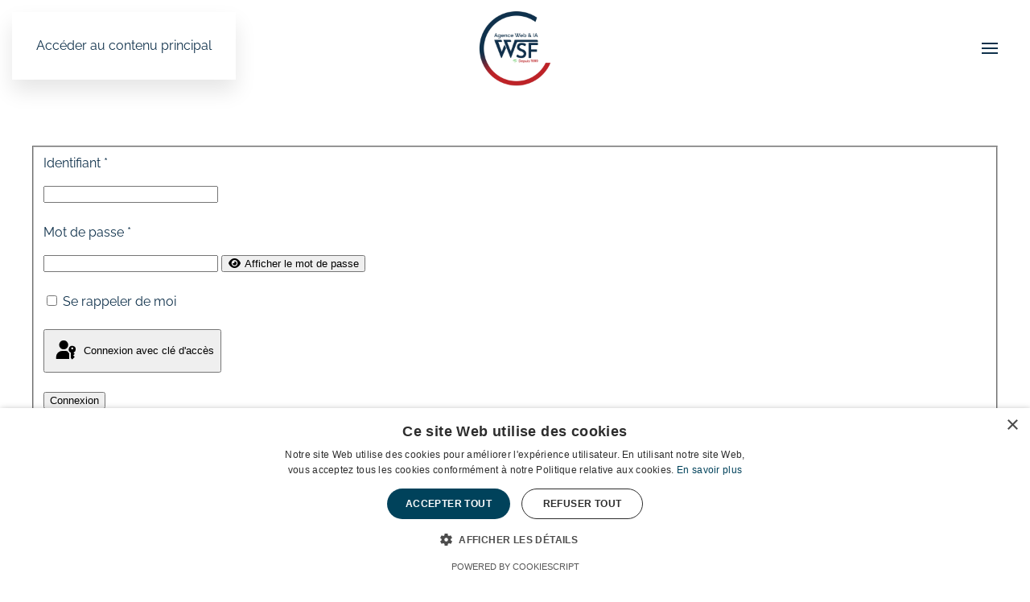

--- FILE ---
content_type: text/html; charset=utf-8
request_url: https://www.wsf.fr/acces-cache-tk-ne-pas-modifier-merci.html
body_size: 7609
content:
<!DOCTYPE html>
<html lang="fr-fr" dir="ltr">
    <head>
        <meta name="viewport" content="width=device-width, initial-scale=1">
        <link rel="icon" href="/images/favicon/logo-WSF.png" sizes="any">
                <link rel="apple-touch-icon" href="/images/favicon/logo-WSF.png">
        <meta charset="utf-8">
	<meta name="description" content="Agence de Communication WSF, création de site internet depuis 1999 et expert en référencement">
	<title>WSF Agence Web et IA - Accès  caché TK, ne pas modifier merci </title>
	<link href="https://www.wsf.fr/component/search/?format=opensearch&amp;Itemid=289" rel="search" title="Valider WSF Agence Web et IA" type="application/opensearchdescription+xml">
<link href="/media/plg_system_webauthn/css/button.min.css?f47ebb" rel="stylesheet">
	<link href="/media/vendor/joomla-custom-elements/css/joomla-alert.min.css?0.4.1" rel="stylesheet">
	<link href="/media/system/css/joomla-fontawesome.min.css?4.5.19" rel="preload" as="style" onload="this.onload=null;this.rel='stylesheet'">
	<link href="/templates/yootheme/css/theme.9.css?1749038701" rel="stylesheet">
	<link href="/media/plg_system_jcepro/site/css/content.min.css?86aa0286b6232c4a5b58f892ce080277" rel="stylesheet">
<script type="application/json" class="joomla-script-options new">{"joomla.jtext":{"PLG_SYSTEM_WEBAUTHN_ERR_CANNOT_FIND_USERNAME":"Impossible de trouver le champ nom d'utilisateur dans le module de connexion. Désolé, l'authentification sans mot de passe ne fonctionnera pas sur ce site, à moins que vous n'utilisiez un autre module de connexion.","PLG_SYSTEM_WEBAUTHN_ERR_EMPTY_USERNAME":"Vous devez saisir votre nom d'utilisateur (mais PAS votre mot de passe) avant de cliquer sur le bouton Clé d'accès.","PLG_SYSTEM_WEBAUTHN_ERR_INVALID_USERNAME":"Le nom d'utilisateur spécifié ne correspond pas à un compte utilisateur de ce site ayant activé la connexion sans mot de passe.","JFIELD_PASSWORD_INDICATE_INCOMPLETE":"Le mot de passe ne répond pas aux exigences du site.","JFIELD_PASSWORD_INDICATE_COMPLETE":"Mot de passe accepté","JSHOWPASSWORD":"Afficher le mot de passe","JHIDEPASSWORD":"Masquer le mot de passe","ERROR":"Erreur","MESSAGE":"Message","NOTICE":"Annonce","WARNING":"Alerte","JCLOSE":"Fermer","JOK":"OK","JOPEN":"Ouvrir","JLIB_FORM_CONTAINS_INVALID_FIELDS":"Le formulaire ne peut pas être soumis, car certaines données requises ne sont pas complétées. <br>Veuillez corriger les champs indiqués puis essayez à nouveau.","JLIB_FORM_FIELD_REQUIRED_VALUE":"Veuillez compléter ce champ","JLIB_FORM_FIELD_REQUIRED_CHECK":"Une des options doit être sélectionnée","JLIB_FORM_FIELD_INVALID_VALUE":"Cette valeur n'est pas valide"},"system.paths":{"root":"","rootFull":"https:\/\/www.wsf.fr\/","base":"","baseFull":"https:\/\/www.wsf.fr\/"},"csrf.token":"825c42b45ebaf87624d00b4910a5d442","system.keepalive":{"interval":840000,"uri":"\/component\/ajax\/?format=json"}}</script>
	<script src="/media/system/js/core.min.js?2cb912"></script>
	<script src="/media/system/js/keepalive.min.js?08e025" type="module"></script>
	<script src="/media/system/js/fields/validate.min.js?7b3372" type="module"></script>
	<script src="/media/system/js/fields/passwordview.min.js?61f142" defer></script>
	<script src="/media/system/js/messages.min.js?9a4811" type="module"></script>
	<script src="/media/plg_system_webauthn/js/login.min.js?f47ebb" defer></script>
	<script src="/templates/yootheme/packages/theme-analytics/app/analytics.min.js?4.5.19" defer></script>
	<script src="/templates/yootheme/vendor/assets/uikit/dist/js/uikit.min.js?4.5.19"></script>
	<script src="/templates/yootheme/vendor/assets/uikit/dist/js/uikit-icons-design-escapes.min.js?4.5.19"></script>
	<script src="/templates/yootheme/js/theme.js?4.5.19"></script>
	<script src="https://www.google.com/recaptcha/api.js?render=6LfAbXoiAAAAAAiIGb1WLfYg9JiQdm1t35Yc2uHT"></script>
	<script>window.yootheme ||= {}; var $theme = yootheme.theme = {"google_analytics":"G-KZMW0EYQ38","google_analytics_anonymize":"","i18n":{"close":{"label":"Close"},"totop":{"label":"Back to top"},"marker":{"label":"Open"},"navbarToggleIcon":{"label":"Ouvrir le Menu"},"paginationPrevious":{"label":"Previous page"},"paginationNext":{"label":"Page suivante"},"searchIcon":{"toggle":"Open Search","submit":"Submit Search"},"slider":{"next":"Next slide","previous":"Previous slide","slideX":"Slide %s","slideLabel":"%s of %s"},"slideshow":{"next":"Next slide","previous":"Previous slide","slideX":"Slide %s","slideLabel":"%s of %s"},"lightboxPanel":{"next":"Next slide","previous":"Previous slide","slideLabel":"%s of %s","close":"Close"}}};</script>
	<script>if (typeof window.grecaptcha !== 'undefined') { grecaptcha.ready(function() { grecaptcha.execute("6LfAbXoiAAAAAAiIGb1WLfYg9JiQdm1t35Yc2uHT", {action:'homepage'});}); }</script>
	<script></script>

  <!-- Facebook Meta Tags -->
  <meta property="og:url" content="https://www.wsf.fr">
  <meta property="og:type" content="website">
  <meta property="og:title" content="WSF Agence Web & Développement à Caen en Normandie">
  <meta property="og:description" content="Vous cherchez un spécialiste en création de site et en référencement en Normandie ? Notre agence, située dans le Calvados, vous propose ses services">
  <meta property="og:image" content="https://www.wsf.fr/images/Visuels/accueil-wsf-vf.png">

  <!-- Twitter Meta Tags -->
  <meta name="twitter:card" content="summary_large_image">
  <meta property="twitter:domain" content="wsf.fr">
  <meta property="twitter:url" content="https://www.wsf.fr">
  <meta name="twitter:title" content="WSF Agence Web & Développement à Caen en Normandie">
  <meta name="twitter:description" content="Vous cherchez un spécialiste en création de site et en référencement en Normandie ? Notre agence, située dans le Calvados, vous propose ses services">
  <meta name="twitter:image" content="https://www.wsf.fr/images/Visuels/accueil-wsf-vf.png">
        
<script  src="https://www.google.com/recaptcha/enterprise.js?render=6LfAbXoiAAAAAAiIGb1WLfYg9JiQdm1t35Yc2uHT"></script>
<script>
  grecaptcha.enterprise.ready(async () => {
    const token = await grecaptcha.enterprise.execute('6LfAbXoiAAAAAAiIGb1WLfYg9JiQdm1t35Yc2uHT', {action: 'homepage'});
  });
</script>
<script type="text/javascript" charset="UTF-8" src="//cdn.cookie-script.com/s/5c0db2845494c3471ca95d959e908023.js"></script>

<script>document.addEventListener("DOMContentLoaded", function () {
    const container = document.querySelector(".js-filter");
    const items = Array.from(container.children);

    const sortedItems = items.sort((a, b) => {
        const titleA = a.querySelector(".el-title")?.textContent?.trim().toLowerCase() || "";
        const titleB = b.querySelector(".el-title")?.textContent?.trim().toLowerCase() || "";
        return titleA.localeCompare(titleB);
    });

    // Réinjecter les éléments dans le bon ordre
    sortedItems.forEach(item => container.appendChild(item));
});
</script></script>
	<!-- Matomo -->
<script>
  var _paq = window._paq = window._paq || [];
  /* tracker methods like "setCustomDimension" should be called before "trackPageView" */
  _paq.push(['trackPageView']);
  _paq.push(['enableLinkTracking']);
  (function() {
    var u="//www.wsf.fr/matomo/";
    _paq.push(['setTrackerUrl', u+'matomo.php']);
    _paq.push(['setSiteId', '1']);
    var d=document, g=d.createElement('script'), s=d.getElementsByTagName('script')[0];
    g.async=true; g.src=u+'matomo.js'; s.parentNode.insertBefore(g,s);
  })();
</script>
<!-- End Matomo Code -->

    </head>
    <body class="">

        <div class="uk-hidden-visually uk-notification uk-notification-top-left uk-width-auto">
            <div class="uk-notification-message">
                <a href="#tm-main" class="uk-link-reset">Accéder au contenu principal</a>
            </div>
        </div>

        
        
        <div class="tm-page">

                        


<header class="tm-header-mobile uk-hidden@l">


        <div uk-sticky show-on-up animation="uk-animation-slide-top" cls-active="uk-navbar-sticky" sel-target=".uk-navbar-container">
    
        <div class="uk-navbar-container">

            <div class="uk-container uk-container-expand">
                <nav class="uk-navbar" uk-navbar="{&quot;align&quot;:&quot;center&quot;,&quot;container&quot;:&quot;.tm-header-mobile &gt; [uk-sticky]&quot;,&quot;boundary&quot;:&quot;.tm-header-mobile .uk-navbar-container&quot;}">

                    
                                        <div class="uk-navbar-center">

                                                    <a href="https://www.wsf.fr/" aria-label="Retour Accueil" class="uk-logo uk-navbar-item">
    <picture>
<source type="image/webp" srcset="/templates/yootheme/cache/1c/Logo_WSF-Agence_Web__IA-1c4442a3.webp 150w, /templates/yootheme/cache/d7/Logo_WSF-Agence_Web__IA-d73a2a52.webp 300w" sizes="(min-width: 150px) 150px">
<img alt loading="eager" src="/templates/yootheme/cache/5a/Logo_WSF-Agence_Web__IA-5a959014.png" width="150" height="142">
</picture></a>
                        
                        
                    </div>
                    
                                        <div class="uk-navbar-right">

                        
                                                    <a uk-toggle href="#tm-dialog-mobile" class="uk-navbar-toggle">

        
        <div uk-navbar-toggle-icon></div>

        
    </a>
                        
                    </div>
                    
                </nav>
            </div>

        </div>

        </div>
    



        <div id="tm-dialog-mobile" uk-offcanvas="container: true; overlay: true" mode="push" flip>
        <div class="uk-offcanvas-bar uk-flex uk-flex-column">

                        <button class="uk-offcanvas-close uk-close-large" type="button" uk-close uk-toggle="cls: uk-close-large; mode: media; media: @s"></button>
            
                        <div class="uk-margin-auto-vertical">
                
<div class="uk-panel" id="module-tm-4">

    
    <a href="https://www.wsf.fr/" aria-label="Retour Accueil" class="uk-logo">
    <picture>
<source type="image/webp" srcset="/templates/yootheme/cache/1c/Logo_WSF-Agence_Web__IA-1c4442a3.webp 150w, /templates/yootheme/cache/d7/Logo_WSF-Agence_Web__IA-d73a2a52.webp 300w" sizes="(min-width: 150px) 150px">
<img alt loading="eager" src="/templates/yootheme/cache/5a/Logo_WSF-Agence_Web__IA-5a959014.png" width="150" height="142">
</picture></a>
</div>

            </div>
            
                        <div class="uk-grid-margin">
                
<div class="uk-grid uk-child-width-1-1" uk-grid>    <div>
<div class="uk-panel" id="module-menu-dialog-mobile">

    
    
<ul class="uk-nav uk-nav-default uk-nav-divider">
    
	<li class="item-183"><a href="/lagence.html">L'agence</a></li>
	<li class="item-231"><a href="/conception-web.html">Conception Web</a></li>
	<li class="item-236"><a href="/referencement.html">Référencement</a></li>
	<li class="item-385"><a href="/ia.html">IA</a></li>
	<li class="item-198"><a href="/formation.html">Formations</a></li>
	<li class="item-200"><a href="/blog-wsf.html">Blog</a></li>
	<li class="item-201"><a href="/contact.html" class="uk-button uk-button-primary">Contact</a></li>
	<li class="item-386"><a href="tel:0231677475" class="uk-button uk-button-default">02 31 67 74 75</a></li></ul>

</div>
</div>    <div>
<div class="uk-panel" id="module-120">

    
    

    <form id="search-120" action="/acces-cache-tk-ne-pas-modifier-merci.html" method="post" role="search" class="uk-search uk-search-default uk-width-1-1"><span uk-search-icon></span><input name="searchword" placeholder="Rechercher" minlength="3" aria-label="Rechercher" type="search" class="uk-search-input"><input type="hidden" name="task" value="search"><input type="hidden" name="option" value="com_search"><input type="hidden" name="Itemid" value="289"></form>
    

</div>
</div>    <div>
<div class="uk-panel" id="module-tm-5">

    
    <ul class="uk-flex-inline uk-flex-middle uk-flex-nowrap uk-grid-small" uk-grid>                    <li><a href="https://www.linkedin.com/company/42275423/" class="uk-preserve-width uk-icon-link" rel="noreferrer" target="_blank"><span uk-icon="icon: linkedin;"></span></a></li>
                    <li><a href="https://www.facebook.com/wsf.webetia" class="uk-preserve-width uk-icon-link" rel="noreferrer" target="_blank"><span uk-icon="icon: facebook;"></span></a></li>
            </ul>
</div>
</div></div>
            </div>
            
        </div>
    </div>
    
    
    

</header>




<header class="tm-header uk-visible@l">



        <div uk-sticky media="@l" show-on-up animation="uk-animation-slide-top" cls-active="uk-navbar-sticky" sel-target=".uk-navbar-container">
    
        <div class="uk-navbar-container">

            <div class="uk-container uk-container-expand">
                <nav class="uk-navbar" uk-navbar="{&quot;align&quot;:&quot;center&quot;,&quot;container&quot;:&quot;.tm-header &gt; [uk-sticky]&quot;,&quot;boundary&quot;:&quot;.tm-header .uk-navbar-container&quot;}">

                                        <div class="uk-navbar-left ">

                                                    <a href="https://www.wsf.fr/" aria-label="Retour Accueil" class="uk-logo uk-navbar-item">
    <picture>
<source type="image/webp" srcset="/templates/yootheme/cache/1c/Logo_WSF-Agence_Web__IA-1c4442a3.webp 150w, /templates/yootheme/cache/d7/Logo_WSF-Agence_Web__IA-d73a2a52.webp 300w" sizes="(min-width: 150px) 150px">
<img alt loading="eager" src="/templates/yootheme/cache/5a/Logo_WSF-Agence_Web__IA-5a959014.png" width="150" height="142">
</picture></a>
                        
                        
                        
                    </div>
                    
                                        <div class="uk-navbar-center">

                        
                                                    
<div class="uk-navbar-item" id="module-menu-navbar">

    
    
<ul class="uk-subnav uk-subnav-divider" uk-dropnav="{&quot;boundary&quot;:&quot;false&quot;,&quot;container&quot;:&quot;.tm-header &gt; [uk-sticky]&quot;}">
    
	<li class="item-183"><a href="/lagence.html">L'agence</a></li>
	<li class="item-231"><a href="/conception-web.html">Conception Web</a></li>
	<li class="item-236"><a href="/referencement.html">Référencement</a></li>
	<li class="item-385"><a href="/ia.html">IA</a></li>
	<li class="item-198"><a href="/formation.html">Formations</a></li>
	<li class="item-200"><a href="/blog-wsf.html">Blog</a></li>
	<li class="item-201"><a href="/contact.html" class="uk-button uk-button-primary">Contact</a></li>
	<li class="item-386"><a href="tel:0231677475" class="uk-button uk-button-default">02 31 67 74 75</a></li></ul>

</div>

                        
                    </div>
                    
                                        <div class="uk-navbar-right">

                        
                                                    
                        
                    </div>
                    
                </nav>
            </div>

        </div>

        </div>
    






        <div id="tm-dialog" uk-offcanvas="container: true" mode="slide" flip>
        <div class="uk-offcanvas-bar uk-flex uk-flex-column">

            <button class="uk-offcanvas-close uk-close-large" type="button" uk-close uk-toggle="cls: uk-close-large; mode: media; media: @s"></button>

                        <div class="uk-margin-auto-bottom tm-height-expand">
                
<div class="uk-panel" id="module-tm-3">

    
    <a href="https://www.wsf.fr/" aria-label="Retour Accueil" class="uk-logo">
    <picture>
<source type="image/webp" srcset="/templates/yootheme/cache/1c/Logo_WSF-Agence_Web__IA-1c4442a3.webp 150w, /templates/yootheme/cache/d7/Logo_WSF-Agence_Web__IA-d73a2a52.webp 300w" sizes="(min-width: 150px) 150px">
<img alt loading="eager" src="/templates/yootheme/cache/5a/Logo_WSF-Agence_Web__IA-5a959014.png" width="150" height="142">
</picture></a>
</div>

            </div>
            
            
        </div>
    </div>
    
    
    


</header>

            
            

            <main id="tm-main"  class="tm-main uk-section uk-section-default" uk-height-viewport="expand: true">

                                <div class="uk-container">

                    
                            
                
                <div id="system-message-container" aria-live="polite"></div>

                <div class="com-users-login login">
    
    
                            
        
    
    <form action="/acces-cache-tk-ne-pas-modifier-merci.html?task=user.login" method="post" class="com-users-login__form form-validate form-horizontal well" id="com-users-login__form">

        <fieldset>
            <div class="control-group com-users-login__input">
            <div class="control-label"><label id="username-lbl" for="username" class="required">
    Identifiant<span class="star" aria-hidden="true">&#160;*</span></label>
</div>
        <div class="controls">
        

    
    <input
        type="text"
        name="username"
        id="username"
        value=""
                class="form-control validate-username required" size="25"         required autocomplete="username" autofocus     >

    

            </div>
</div>
<div class="control-group com-users-login__input">
            <div class="control-label"><label id="password-lbl" for="password" class="required">
    Mot de passe<span class="star" aria-hidden="true">&#160;*</span></label>
</div>
        <div class="controls">
        
<div class="password-group">
    <div class="input-group">
        <input
            type="password"
            name="password"
            id="password"
            value=""
             autocomplete="current-password" class="form-control required"    size="25" maxlength="99" required  data-min-length="4"      >
                <button type="button" class="btn btn-secondary input-password-toggle">
            <span class="icon-eye icon-fw" aria-hidden="true"></span>
            <span class="visually-hidden">Afficher le mot de passe</span>
        </button>
            </div>
</div>            </div>
</div>

                            <div class="com-users-login__remember">
                    <div class="form-check">
                        <input class="form-check-input" id="remember" type="checkbox" name="remember" value="yes">
                        <label class="form-check-label" for="remember">
                            Se rappeler de moi                        </label>
                    </div>
                </div>
            
                            <div class="com-users-login__submit control-group">
                    <div class="controls">
                        <button type="button"
                                class="btn btn-secondary w-100 plg_system_webauthn_login_button"
                                                                    data-webauthn-form="com-users-login__form"
                                                                                                title="Connexion avec clé d'accès"
                                id="plg_system_webauthn-vNqJIL2kQ6b1-8oypwU7m"
                        >
                                                            <svg aria-hidden="true" id="Passkey" xmlns="http://www.w3.org/2000/svg" viewBox="0 0 24 24"><g id="icon-passkey"><circle id="icon-passkey-head" cx="10.5" cy="6" r="4.5"/><path id="icon-passkey-key" d="M22.5,10.5a3.5,3.5,0,1,0-5,3.15V19L19,20.5,21.5,18,20,16.5,21.5,15l-1.24-1.24A3.5,3.5,0,0,0,22.5,10.5Zm-3.5,0a1,1,0,1,1,1-1A1,1,0,0,1,19,10.5Z"/><path id="icon-passkey-body" d="M14.44,12.52A6,6,0,0,0,12,12H9a6,6,0,0,0-6,6v2H16V14.49A5.16,5.16,0,0,1,14.44,12.52Z"/></g></svg>
                                                        Connexion avec clé d'accès                        </button>
                    </div>
                </div>
            
            <div class="com-users-login__submit control-group">
                <div class="controls">
                    <button type="submit" class="btn btn-primary">
                        Connexion                    </button>
                </div>
            </div>

                        <input type="hidden" name="return" value="">
            <input type="hidden" name="825c42b45ebaf87624d00b4910a5d442" value="1">        </fieldset>
    </form>
    <div class="com-users-login__options list-group">
        <a class="com-users-login__reset list-group-item" href="/acces-cache-tk-ne-pas-modifier-merci.html?view=reset">
            Mot de passe perdu&nbsp;?        </a>
        <a class="com-users-login__remind list-group-item" href="/acces-cache-tk-ne-pas-modifier-merci.html?view=remind">
            Identifiant perdu&#160;?        </a>
            </div>
</div>


                
                        
                </div>
                
            </main>

            

                        <footer>
                <!-- Builder #footer -->
<div class="uk-visible@m uk-section-primary uk-section" uk-scrollspy="target: [uk-scrollspy-class]; cls: uk-animation-fade; delay: 100;">
    
        
        
        
            
                                <div class="uk-container uk-container-expand">                
                    <div class="uk-grid tm-grid-expand uk-child-width-1-1 uk-grid-margin">
<div class="uk-width-1-1">
    
        
            
            
            
                
                    
<div class="uk-margin uk-text-right" uk-scrollspy-class><a href="#" uk-totop uk-scroll></a></div>
                
            
        
    
</div></div><div class="uk-grid-margin uk-container uk-container-large"><div class="uk-grid tm-grid-expand" uk-grid>
<div class="uk-width-1-2@s uk-width-1-4@m">
    
        
            
            
            
                
                    
<h3 class="uk-h5 uk-position-relative uk-text-left" style="z-index: 1;" uk-scrollspy-class>        Partagez notre savoir faire !    </h3>
<div class="uk-margin" uk-scrollspy-class>    <ul class="uk-child-width-auto uk-grid-small uk-flex-inline uk-flex-middle" uk-grid>
            <li class="el-item">
<a class="el-link uk-icon-button" href="https://www.linkedin.com/company/42275423/" target="_blank" rel="noreferrer"><span uk-icon="icon: linkedin;"></span></a></li>
            <li class="el-item">
<a class="el-link uk-icon-button" href="https://www.facebook.com/wsf.webetia" target="_blank" rel="noreferrer"><span uk-icon="icon: facebook;"></span></a></li>
    
    </ul></div><div class="uk-panel uk-margin uk-text-left" uk-scrollspy-class><p><a href="/mentions-legales.html">Mentions légales</a><br /><a href="/politiques-de-confidentialites.html">Politique de confidentialité</a><br /><a href="/plan-du-site.html">Plan du site</a></p></div>
                
            
        
    
</div>
<div class="uk-width-1-2@s uk-width-1-4@m">
    
        
            
            
            
                
                    
<div class="uk-h5 uk-position-relative uk-margin-remove-bottom" style="z-index: 1;" uk-scrollspy-class>        <a class="el-link uk-link-reset" href="/referencement.html" target="_blank"><p>Nos savoirs-faire</p></a>    </div>
<div class="uk-position-relative uk-margin uk-margin-remove-bottom" style="z-index: 1;" uk-scrollspy-class>
    
    
        
        
<a class="el-content" href="/conception-web.html">
    
        Conception web    
    
</a>


        
    
    
</div>

<div class="uk-position-relative uk-margin uk-margin-remove-bottom" style="z-index: 1;" uk-scrollspy-class>
    
    
        
        
<a class="el-content" href="/referencement.html">
    
        Référencement    
    
</a>


        
    
    
</div>

<div class="uk-position-relative uk-margin uk-margin-remove-bottom" style="z-index: 1;" uk-scrollspy-class>
    
    
        
        
<a class="el-content" href="/ia.html">
    
        IA    
    
</a>


        
    
    
</div>

<div class="uk-position-relative uk-margin uk-margin-remove-bottom" style="z-index: 1;" uk-scrollspy-class>
    
    
        
        
<a class="el-content" href="/formation.html">
    
        Formations    
    
</a>


        
    
    
</div>

                
            
        
    
</div>
<div class="uk-width-1-2@s uk-width-1-4@m">
    
        
            
            
            
                
                    
<div class="uk-h5 uk-position-relative uk-margin-remove-bottom" style="z-index: 1;" uk-scrollspy-class>        <a class="el-link uk-link-reset" href="/referencement.html" target="_blank"><p>Liens utiles</p></a>    </div>
<div class="uk-position-relative uk-margin uk-margin-remove-bottom" style="z-index: 1;" uk-scrollspy-class>
    
    
        
        
<a class="el-content" href="/lagence.html">
    
        L'agence    
    
</a>


        
    
    
</div>

<div class="uk-position-relative uk-margin uk-margin-remove-bottom" style="z-index: 1;" uk-scrollspy-class>
    
    
        
        
<a class="el-content" href="/candidater.html">
    
        Rejoindre l'équipe    
    
</a>


        
    
    
</div>

<div class="uk-position-relative uk-margin uk-margin-remove-bottom" style="z-index: 1;" uk-scrollspy-class>
    
    
        
        
<a class="el-content" href="/blog-wsf.html">
    
        Blog    
    
</a>


        
    
    
</div>

<div class="uk-position-relative uk-margin uk-margin-remove-bottom" style="z-index: 1;" uk-scrollspy-class>
    
    
        
        
<a class="el-content" href="/conception-web.html">
    
        Conception web    
    
</a>


        
    
    
</div>

<div class="uk-position-relative uk-margin uk-margin-remove-bottom" style="z-index: 1;" uk-scrollspy-class>
    
    
        
        
<a class="el-content" href="/contact.html">
    
        Contact    
    
</a>


        
    
    
</div>

<div class="uk-position-relative uk-margin uk-margin-remove-bottom" style="z-index: 1;" uk-scrollspy-class>
    
    
        
        
<a class="el-content" href="tel:0231677475">
    
        02 31 67 74 75    
    
</a>


        
    
    
</div>

                
            
        
    
</div>
<div class="uk-width-1-2@s uk-width-1-4@m">
    
        
            
            
            
                
                    
<div class="uk-h5 uk-position-relative uk-margin-remove-bottom" style="z-index: 1;" uk-scrollspy-class>        <a class="el-link uk-link-reset" href="/referencement.html" target="_blank"><p>Nos certifications</p></a>    </div>
<div class="uk-margin uk-text-center">
    
        <div class="uk-grid uk-child-width-1-2 uk-grid-small" uk-grid>                <div>
<div class="el-item uk-light" uk-scrollspy-class>
        <a class="uk-flex-1 uk-border-circle uk-inline-clip uk-link-toggle" href="/images/Certificat QUALIOPI - WEB SHOPPING FRANCE 2025 2028.pdf" target="_blank">    
        
            
<picture>
<source type="image/webp" srcset="/templates/yootheme/cache/4b/rondqualiopi-4b6a98ad.webp 100w, /templates/yootheme/cache/6d/rondqualiopi-6db532d5.webp 200w" sizes="(min-width: 100px) 100px">
<img src="/templates/yootheme/cache/fa/rondqualiopi-fabec6a9.png" width="100" height="100" alt="Logo Qualiopi" loading="lazy" class="el-image uk-transition-opaque">
</picture>

            
            
            
        
        </a>    
</div></div>                <div>
<div class="el-item uk-light uk-border-circle uk-inline-clip" uk-scrollspy-class>
    
        
            
<picture>
<source type="image/webp" srcset="/templates/yootheme/cache/6c/rondiso1-6cb4c91f.webp 100w, /templates/yootheme/cache/69/rondiso1-69a48b4a.webp 200w" sizes="(min-width: 100px) 100px">
<img src="/templates/yootheme/cache/df/rondiso1-df36836f.png" width="100" height="100" alt loading="lazy" class="el-image uk-transition-opaque">
</picture>

            
            
            
        
    
</div></div>                <div>
<div class="el-item uk-light uk-border-circle uk-inline-clip" uk-scrollspy-class>
    
        
            
<picture>
<source type="image/webp" srcset="/templates/yootheme/cache/0a/rondiso2-0ab01c2f.webp 100w, /templates/yootheme/cache/b6/rondiso2-b6ed9bff.webp 200w" sizes="(min-width: 100px) 100px">
<img src="/templates/yootheme/cache/85/rondiso2-8557bc0f.png" width="100" height="100" alt loading="lazy" class="el-image uk-transition-opaque">
</picture>

            
            
            
        
    
</div></div>                <div>
<div class="el-item uk-light uk-border-circle uk-inline-clip" uk-scrollspy-class>
    
        
            
<picture>
<source type="image/webp" srcset="/templates/yootheme/cache/3a/rondhds1-3a43a6c7.webp 100w, /templates/yootheme/cache/28/rondhds1-28315259.webp 200w" sizes="(min-width: 100px) 100px">
<img src="/templates/yootheme/cache/b6/rondhds1-b60deb33.png" width="100" height="100" alt loading="lazy" class="el-image uk-transition-opaque">
</picture>

            
            
            
        
    
</div></div>                </div>
    
</div>
                
            
        
    
</div></div></div><div class="uk-grid-margin uk-container uk-container-large"><div class="uk-grid tm-grid-expand" uk-grid>
<div class="uk-width-1-2@m">
    
        
            
            
            
                
                    
<h3 class="uk-h5 uk-position-relative uk-text-left" style="z-index: 1;" uk-scrollspy-class>        Nos engagements    </h3>
<div class="uk-margin uk-text-center">
    
        <div class="uk-grid uk-child-width-1-4 uk-grid-small" uk-grid>                <div>
<div class="el-item uk-light uk-inline-clip" uk-scrollspy-class>
    
        
            
<picture>
<source type="image/webp" srcset="/templates/yootheme/cache/1d/rondeco-1d1504ed.webp 100w, /templates/yootheme/cache/03/rondeco-03d2bbe2.webp 200w" sizes="(min-width: 100px) 100px">
<img src="/templates/yootheme/cache/da/rondeco-dadcac6e.png" width="100" height="100" alt loading="lazy" class="el-image uk-transition-opaque">
</picture>

            
            
            
        
    
</div></div>                <div>
<div class="el-item uk-light" uk-scrollspy-class>
        <a class="uk-flex-1 uk-inline-clip uk-link-toggle" href="https://planet-techcare.green/" target="_blank">    
        
            
<picture>
<source type="image/webp" srcset="/templates/yootheme/cache/4b/rondplanet-4bc80e22.webp 100w, /templates/yootheme/cache/9b/rondplanet-9bac2c2a.webp 200w" sizes="(min-width: 100px) 100px">
<img src="/templates/yootheme/cache/b0/rondplanet-b01111f0.png" width="100" height="100" alt loading="lazy" class="el-image uk-transition-opaque">
</picture>

            
            
            
        
        </a>    
</div></div>                <div>
<div class="el-item uk-light" uk-scrollspy-class>
        <a class="uk-flex-1 uk-inline-clip uk-link-toggle" href="https://team-planet.com/fr" target="_blank">    
        
            
<picture>
<source type="image/webp" srcset="/templates/yootheme/cache/f6/rondtimefortheplanet-f6c29288.webp 100w, /templates/yootheme/cache/72/rondtimefortheplanet-7262d829.webp 200w" sizes="(min-width: 100px) 100px">
<img src="/templates/yootheme/cache/c6/rondtimefortheplanet-c64a0151.png" width="100" height="100" alt loading="lazy" class="el-image uk-transition-opaque">
</picture>

            
            
            
        
        </a>    
</div></div>                </div>
    
</div>
                
            
        
    
</div>
<div class="uk-grid-item-match uk-flex-bottom uk-width-1-2@m">
    
        
            
            
                        <div class="uk-panel uk-width-1-1">            
                
                    <div class="uk-panel uk-margin uk-text-left" uk-scrollspy-class><p style="text-align: right;">Agence Web &amp; IA <a href="https://www.wsf.fr/" target="_blank" rel="noopener noreferrer" style="font-size: 1rem;"> Conception <img src="/images/favicon/logo-WSF-blanc.png" alt="Logo WSF" width="35" height="35" /></a><span style="font-size: 1rem;"> © 1999 -
<script type="text/javascript" language="javascript">// <![CDATA[
		var ladate = new Date()
		document.write(ladate.getFullYear())
    
// ]]></script>
</span></p></div>
                
                        </div>            
        
    
</div></div></div>
                                </div>                
            
        
    
</div>
<div class="uk-hidden@m uk-section-primary uk-section" uk-scrollspy="target: [uk-scrollspy-class]; cls: uk-animation-fade; delay: 100;">
    
        
        
        
            
                                <div class="uk-container uk-container-expand">                
                    <div class="uk-grid tm-grid-expand uk-child-width-1-1 uk-grid-margin">
<div class="uk-width-1-1">
    
        
            
            
            
                
                    
<div class="uk-margin uk-text-center" uk-scrollspy-class><a href="#" uk-totop uk-scroll></a></div>
                
            
        
    
</div></div><div class="uk-grid-margin uk-container uk-container-large"><div class="uk-grid tm-grid-expand" uk-grid>
<div class="uk-width-1-2@s uk-width-1-4@m">
    
        
            
            
            
                
                    
<h3 class="uk-h5 uk-position-relative uk-text-center" style="z-index: 1;" uk-scrollspy-class>        Partagez notre savoir faire !    </h3>
<div class="uk-margin uk-text-center" uk-scrollspy-class>    <ul class="uk-child-width-auto uk-grid-small uk-flex-inline uk-flex-middle" uk-grid>
            <li class="el-item">
<a class="el-link uk-icon-button" href="https://www.linkedin.com/company/42275423/" target="_blank" rel="noreferrer"><span uk-icon="icon: linkedin;"></span></a></li>
            <li class="el-item">
<a class="el-link uk-icon-button" href="https://www.facebook.com/wsf.webetia" target="_blank" rel="noreferrer"><span uk-icon="icon: facebook;"></span></a></li>
    
    </ul></div><div class="uk-panel uk-margin uk-text-center" uk-scrollspy-class><p><a href="/mentions-legales.html">Mentions légales</a><br /><a href="/politiques-de-confidentialites.html">Politique de confidentialité</a><br /><a href="/plan-du-site.html">Plan du site</a></p></div>
                
            
        
    
</div>
<div class="uk-width-1-2@s uk-width-1-4@m">
    
        
            
            
            
                
                    
<div class="uk-h5 uk-position-relative uk-margin-remove-bottom uk-text-center@s uk-text-center" style="z-index: 1;" uk-scrollspy-class>        <a class="el-link uk-link-reset" href="/referencement.html" target="_blank"><p>Nos savoirs-faire</p></a>    </div>
<div class="uk-position-relative uk-margin uk-margin-remove-bottom uk-text-center@s uk-text-center" style="z-index: 1;" uk-scrollspy-class>
    
    
        
        
<a class="el-content" href="/conception-web.html">
    
        Conception web    
    
</a>


        
    
    
</div>

<div class="uk-position-relative uk-margin uk-margin-remove-bottom uk-text-center@s uk-text-center" style="z-index: 1;" uk-scrollspy-class>
    
    
        
        
<a class="el-content" href="/referencement.html">
    
        Référencement    
    
</a>


        
    
    
</div>

<div class="uk-position-relative uk-margin uk-margin-remove-bottom uk-text-center@s uk-text-center" style="z-index: 1;" uk-scrollspy-class>
    
    
        
        
<a class="el-content" href="/ia.html">
    
        IA    
    
</a>


        
    
    
</div>

<div class="uk-position-relative uk-margin uk-margin-remove-bottom uk-text-center@s uk-text-center" style="z-index: 1;" uk-scrollspy-class>
    
    
        
        
<a class="el-content" href="/formation.html">
    
        Formations    
    
</a>


        
    
    
</div>

                
            
        
    
</div>
<div class="uk-width-1-2@s uk-width-1-4@m">
    
        
            
            
            
                
                    
<div class="uk-h5 uk-position-relative uk-margin-remove-bottom uk-text-center@s uk-text-center" style="z-index: 1;" uk-scrollspy-class>        <a class="el-link uk-link-reset" href="/referencement.html" target="_blank"><p>Liens utiles</p></a>    </div>
<div class="uk-position-relative uk-margin uk-margin-remove-bottom uk-text-center@s uk-text-center" style="z-index: 1;" uk-scrollspy-class>
    
    
        
        
<a class="el-content" href="/lagence.html">
    
        L'agence    
    
</a>


        
    
    
</div>

<div class="uk-position-relative uk-margin uk-margin-remove-bottom uk-text-center@s uk-text-center" style="z-index: 1;" uk-scrollspy-class>
    
    
        
        
<a class="el-content" href="/candidater.html">
    
        Rejoindre l'équipe    
    
</a>


        
    
    
</div>

<div class="uk-position-relative uk-margin uk-margin-remove-bottom uk-text-center@s uk-text-center" style="z-index: 1;" uk-scrollspy-class>
    
    
        
        
<a class="el-content" href="/blog-wsf.html">
    
        Blog    
    
</a>


        
    
    
</div>

<div class="uk-position-relative uk-margin uk-margin-remove-bottom uk-text-center@s uk-text-center" style="z-index: 1;" uk-scrollspy-class>
    
    
        
        
<a class="el-content" href="/conception-web.html">
    
        Conception web    
    
</a>


        
    
    
</div>

<div class="uk-position-relative uk-margin uk-margin-remove-bottom uk-text-center@s uk-text-center" style="z-index: 1;" uk-scrollspy-class>
    
    
        
        
<a class="el-content" href="/contact.html">
    
        Contact    
    
</a>


        
    
    
</div>

<div class="uk-position-relative uk-margin uk-margin-remove-bottom uk-text-center@s uk-text-center" style="z-index: 1;" uk-scrollspy-class>
    
    
        
        
<a class="el-content" href="tel:0231677475">
    
        02 31 67 74 75    
    
</a>


        
    
    
</div>

                
            
        
    
</div>
<div class="uk-width-1-2@s uk-width-1-4@m">
    
        
            
            
            
                
                    
<div class="uk-h5 uk-position-relative uk-margin-remove-bottom uk-text-center@s uk-text-center" style="z-index: 1;" uk-scrollspy-class>        <a class="el-link uk-link-reset" href="/referencement.html" target="_blank"><p>Nos certifications</p></a>    </div>
<div class="uk-margin uk-text-center">
    
        <div class="uk-grid uk-child-width-1-4 uk-grid-small" uk-grid>                <div>
<div class="el-item uk-light" uk-scrollspy-class>
        <a class="uk-flex-1 uk-border-circle uk-inline-clip uk-link-toggle" href="/images/Certificat QUALIOPI - WEB SHOPPING FRANCE 2025 2028.pdf" target="_blank">    
        
            
<picture>
<source type="image/webp" srcset="/templates/yootheme/cache/b5/rondqualiopi-b5b9a2e7.webp 200w" sizes="(min-width: 200px) 200px">
<img src="/templates/yootheme/cache/77/rondqualiopi-7793e006.png" width="200" height="200" alt="Logo Qualiopi" loading="lazy" class="el-image uk-transition-opaque">
</picture>

            
            
            
        
        </a>    
</div></div>                <div>
<div class="el-item uk-light uk-border-circle uk-inline-clip" uk-scrollspy-class>
    
        
            
<picture>
<source type="image/webp" srcset="/templates/yootheme/cache/ac/rondiso1-acde3edd.webp 200w" sizes="(min-width: 200px) 200px">
<img src="/templates/yootheme/cache/53/rondiso1-535a693a.png" width="200" height="200" alt loading="lazy" class="el-image uk-transition-opaque">
</picture>

            
            
            
        
    
</div></div>                <div>
<div class="el-item uk-light uk-border-circle uk-inline-clip" uk-scrollspy-class>
    
        
            
<picture>
<source type="image/webp" srcset="/templates/yootheme/cache/16/rondiso2-168b3aca.webp 200w" sizes="(min-width: 200px) 200px">
<img src="/templates/yootheme/cache/3e/rondiso2-3edc9a60.png" width="200" height="200" alt loading="lazy" class="el-image uk-transition-opaque">
</picture>

            
            
            
        
    
</div></div>                <div>
<div class="el-item uk-light uk-border-circle uk-inline-clip" uk-scrollspy-class>
    
        
            
<picture>
<source type="image/webp" srcset="/templates/yootheme/cache/ee/rondhds1-eee08bd7.webp 200w" sizes="(min-width: 200px) 200px">
<img src="/templates/yootheme/cache/fd/rondhds1-fd1a1c5f.png" width="200" height="200" alt loading="lazy" class="el-image uk-transition-opaque">
</picture>

            
            
            
        
    
</div></div>                </div>
    
</div>
                
            
        
    
</div></div></div><div class="uk-grid-margin uk-container uk-container-large"><div class="uk-grid tm-grid-expand" uk-grid>
<div class="uk-width-1-2@m">
    
        
            
            
            
                
                    
<h3 class="uk-h5 uk-position-relative uk-text-center" style="z-index: 1;" uk-scrollspy-class>        Nos engagements    </h3>
<div class="uk-margin uk-text-center">
    
        <div class="uk-grid uk-child-width-1-4 uk-flex-center uk-grid-small" uk-grid>                <div>
<div class="el-item uk-light uk-inline-clip" uk-scrollspy-class>
    
        
            
<picture>
<source type="image/webp" srcset="/templates/yootheme/cache/1d/rondeco-1d1504ed.webp 100w, /templates/yootheme/cache/03/rondeco-03d2bbe2.webp 200w" sizes="(min-width: 100px) 100px">
<img src="/templates/yootheme/cache/da/rondeco-dadcac6e.png" width="100" height="100" alt loading="lazy" class="el-image uk-transition-opaque">
</picture>

            
            
            
        
    
</div></div>                <div>
<div class="el-item uk-light" uk-scrollspy-class>
        <a class="uk-flex-1 uk-inline-clip uk-link-toggle" href="https://planet-techcare.green/" target="_blank">    
        
            
<picture>
<source type="image/webp" srcset="/templates/yootheme/cache/4b/rondplanet-4bc80e22.webp 100w, /templates/yootheme/cache/9b/rondplanet-9bac2c2a.webp 200w" sizes="(min-width: 100px) 100px">
<img src="/templates/yootheme/cache/b0/rondplanet-b01111f0.png" width="100" height="100" alt loading="lazy" class="el-image uk-transition-opaque">
</picture>

            
            
            
        
        </a>    
</div></div>                <div>
<div class="el-item uk-light" uk-scrollspy-class>
        <a class="uk-flex-1 uk-inline-clip uk-link-toggle" href="https://team-planet.com/fr" target="_blank">    
        
            
<picture>
<source type="image/webp" srcset="/templates/yootheme/cache/f6/rondtimefortheplanet-f6c29288.webp 100w, /templates/yootheme/cache/72/rondtimefortheplanet-7262d829.webp 200w" sizes="(min-width: 100px) 100px">
<img src="/templates/yootheme/cache/c6/rondtimefortheplanet-c64a0151.png" width="100" height="100" alt loading="lazy" class="el-image uk-transition-opaque">
</picture>

            
            
            
        
        </a>    
</div></div>                </div>
    
</div>
                
            
        
    
</div>
<div class="uk-grid-item-match uk-flex-bottom uk-width-1-2@m">
    
        
            
            
                        <div class="uk-panel uk-width-1-1">            
                
                    <div class="uk-panel uk-margin uk-text-left" uk-scrollspy-class><p style="text-align: right;">Agence Web &amp; IA <a href="https://www.wsf.fr/" target="_blank" rel="noopener noreferrer" style="font-size: 1rem;"> Conception <img src="/images/favicon/logo-WSF-blanc.png" alt="Logo WSF" width="35" height="35" /></a><span style="font-size: 1rem;"> © 1999 -
<script type="text/javascript" language="javascript">// <![CDATA[
		var ladate = new Date()
		document.write(ladate.getFullYear())
    
// ]]></script>
</span></p></div>
                
                        </div>            
        
    
</div></div></div>
                                </div>                
            
        
    
</div>            </footer>
            
        </div>

        
        

    <script defer src="https://static.cloudflareinsights.com/beacon.min.js/vcd15cbe7772f49c399c6a5babf22c1241717689176015" integrity="sha512-ZpsOmlRQV6y907TI0dKBHq9Md29nnaEIPlkf84rnaERnq6zvWvPUqr2ft8M1aS28oN72PdrCzSjY4U6VaAw1EQ==" data-cf-beacon='{"version":"2024.11.0","token":"8040311c5f354402a5ea000bf1915e2b","r":1,"server_timing":{"name":{"cfCacheStatus":true,"cfEdge":true,"cfExtPri":true,"cfL4":true,"cfOrigin":true,"cfSpeedBrain":true},"location_startswith":null}}' crossorigin="anonymous"></script>
</body>
</html>


--- FILE ---
content_type: text/html; charset=utf-8
request_url: https://www.google.com/recaptcha/enterprise/anchor?ar=1&k=6LfAbXoiAAAAAAiIGb1WLfYg9JiQdm1t35Yc2uHT&co=aHR0cHM6Ly93d3cud3NmLmZyOjQ0Mw..&hl=en&v=N67nZn4AqZkNcbeMu4prBgzg&size=invisible&anchor-ms=20000&execute-ms=30000&cb=lchatv85sb50
body_size: 48669
content:
<!DOCTYPE HTML><html dir="ltr" lang="en"><head><meta http-equiv="Content-Type" content="text/html; charset=UTF-8">
<meta http-equiv="X-UA-Compatible" content="IE=edge">
<title>reCAPTCHA</title>
<style type="text/css">
/* cyrillic-ext */
@font-face {
  font-family: 'Roboto';
  font-style: normal;
  font-weight: 400;
  font-stretch: 100%;
  src: url(//fonts.gstatic.com/s/roboto/v48/KFO7CnqEu92Fr1ME7kSn66aGLdTylUAMa3GUBHMdazTgWw.woff2) format('woff2');
  unicode-range: U+0460-052F, U+1C80-1C8A, U+20B4, U+2DE0-2DFF, U+A640-A69F, U+FE2E-FE2F;
}
/* cyrillic */
@font-face {
  font-family: 'Roboto';
  font-style: normal;
  font-weight: 400;
  font-stretch: 100%;
  src: url(//fonts.gstatic.com/s/roboto/v48/KFO7CnqEu92Fr1ME7kSn66aGLdTylUAMa3iUBHMdazTgWw.woff2) format('woff2');
  unicode-range: U+0301, U+0400-045F, U+0490-0491, U+04B0-04B1, U+2116;
}
/* greek-ext */
@font-face {
  font-family: 'Roboto';
  font-style: normal;
  font-weight: 400;
  font-stretch: 100%;
  src: url(//fonts.gstatic.com/s/roboto/v48/KFO7CnqEu92Fr1ME7kSn66aGLdTylUAMa3CUBHMdazTgWw.woff2) format('woff2');
  unicode-range: U+1F00-1FFF;
}
/* greek */
@font-face {
  font-family: 'Roboto';
  font-style: normal;
  font-weight: 400;
  font-stretch: 100%;
  src: url(//fonts.gstatic.com/s/roboto/v48/KFO7CnqEu92Fr1ME7kSn66aGLdTylUAMa3-UBHMdazTgWw.woff2) format('woff2');
  unicode-range: U+0370-0377, U+037A-037F, U+0384-038A, U+038C, U+038E-03A1, U+03A3-03FF;
}
/* math */
@font-face {
  font-family: 'Roboto';
  font-style: normal;
  font-weight: 400;
  font-stretch: 100%;
  src: url(//fonts.gstatic.com/s/roboto/v48/KFO7CnqEu92Fr1ME7kSn66aGLdTylUAMawCUBHMdazTgWw.woff2) format('woff2');
  unicode-range: U+0302-0303, U+0305, U+0307-0308, U+0310, U+0312, U+0315, U+031A, U+0326-0327, U+032C, U+032F-0330, U+0332-0333, U+0338, U+033A, U+0346, U+034D, U+0391-03A1, U+03A3-03A9, U+03B1-03C9, U+03D1, U+03D5-03D6, U+03F0-03F1, U+03F4-03F5, U+2016-2017, U+2034-2038, U+203C, U+2040, U+2043, U+2047, U+2050, U+2057, U+205F, U+2070-2071, U+2074-208E, U+2090-209C, U+20D0-20DC, U+20E1, U+20E5-20EF, U+2100-2112, U+2114-2115, U+2117-2121, U+2123-214F, U+2190, U+2192, U+2194-21AE, U+21B0-21E5, U+21F1-21F2, U+21F4-2211, U+2213-2214, U+2216-22FF, U+2308-230B, U+2310, U+2319, U+231C-2321, U+2336-237A, U+237C, U+2395, U+239B-23B7, U+23D0, U+23DC-23E1, U+2474-2475, U+25AF, U+25B3, U+25B7, U+25BD, U+25C1, U+25CA, U+25CC, U+25FB, U+266D-266F, U+27C0-27FF, U+2900-2AFF, U+2B0E-2B11, U+2B30-2B4C, U+2BFE, U+3030, U+FF5B, U+FF5D, U+1D400-1D7FF, U+1EE00-1EEFF;
}
/* symbols */
@font-face {
  font-family: 'Roboto';
  font-style: normal;
  font-weight: 400;
  font-stretch: 100%;
  src: url(//fonts.gstatic.com/s/roboto/v48/KFO7CnqEu92Fr1ME7kSn66aGLdTylUAMaxKUBHMdazTgWw.woff2) format('woff2');
  unicode-range: U+0001-000C, U+000E-001F, U+007F-009F, U+20DD-20E0, U+20E2-20E4, U+2150-218F, U+2190, U+2192, U+2194-2199, U+21AF, U+21E6-21F0, U+21F3, U+2218-2219, U+2299, U+22C4-22C6, U+2300-243F, U+2440-244A, U+2460-24FF, U+25A0-27BF, U+2800-28FF, U+2921-2922, U+2981, U+29BF, U+29EB, U+2B00-2BFF, U+4DC0-4DFF, U+FFF9-FFFB, U+10140-1018E, U+10190-1019C, U+101A0, U+101D0-101FD, U+102E0-102FB, U+10E60-10E7E, U+1D2C0-1D2D3, U+1D2E0-1D37F, U+1F000-1F0FF, U+1F100-1F1AD, U+1F1E6-1F1FF, U+1F30D-1F30F, U+1F315, U+1F31C, U+1F31E, U+1F320-1F32C, U+1F336, U+1F378, U+1F37D, U+1F382, U+1F393-1F39F, U+1F3A7-1F3A8, U+1F3AC-1F3AF, U+1F3C2, U+1F3C4-1F3C6, U+1F3CA-1F3CE, U+1F3D4-1F3E0, U+1F3ED, U+1F3F1-1F3F3, U+1F3F5-1F3F7, U+1F408, U+1F415, U+1F41F, U+1F426, U+1F43F, U+1F441-1F442, U+1F444, U+1F446-1F449, U+1F44C-1F44E, U+1F453, U+1F46A, U+1F47D, U+1F4A3, U+1F4B0, U+1F4B3, U+1F4B9, U+1F4BB, U+1F4BF, U+1F4C8-1F4CB, U+1F4D6, U+1F4DA, U+1F4DF, U+1F4E3-1F4E6, U+1F4EA-1F4ED, U+1F4F7, U+1F4F9-1F4FB, U+1F4FD-1F4FE, U+1F503, U+1F507-1F50B, U+1F50D, U+1F512-1F513, U+1F53E-1F54A, U+1F54F-1F5FA, U+1F610, U+1F650-1F67F, U+1F687, U+1F68D, U+1F691, U+1F694, U+1F698, U+1F6AD, U+1F6B2, U+1F6B9-1F6BA, U+1F6BC, U+1F6C6-1F6CF, U+1F6D3-1F6D7, U+1F6E0-1F6EA, U+1F6F0-1F6F3, U+1F6F7-1F6FC, U+1F700-1F7FF, U+1F800-1F80B, U+1F810-1F847, U+1F850-1F859, U+1F860-1F887, U+1F890-1F8AD, U+1F8B0-1F8BB, U+1F8C0-1F8C1, U+1F900-1F90B, U+1F93B, U+1F946, U+1F984, U+1F996, U+1F9E9, U+1FA00-1FA6F, U+1FA70-1FA7C, U+1FA80-1FA89, U+1FA8F-1FAC6, U+1FACE-1FADC, U+1FADF-1FAE9, U+1FAF0-1FAF8, U+1FB00-1FBFF;
}
/* vietnamese */
@font-face {
  font-family: 'Roboto';
  font-style: normal;
  font-weight: 400;
  font-stretch: 100%;
  src: url(//fonts.gstatic.com/s/roboto/v48/KFO7CnqEu92Fr1ME7kSn66aGLdTylUAMa3OUBHMdazTgWw.woff2) format('woff2');
  unicode-range: U+0102-0103, U+0110-0111, U+0128-0129, U+0168-0169, U+01A0-01A1, U+01AF-01B0, U+0300-0301, U+0303-0304, U+0308-0309, U+0323, U+0329, U+1EA0-1EF9, U+20AB;
}
/* latin-ext */
@font-face {
  font-family: 'Roboto';
  font-style: normal;
  font-weight: 400;
  font-stretch: 100%;
  src: url(//fonts.gstatic.com/s/roboto/v48/KFO7CnqEu92Fr1ME7kSn66aGLdTylUAMa3KUBHMdazTgWw.woff2) format('woff2');
  unicode-range: U+0100-02BA, U+02BD-02C5, U+02C7-02CC, U+02CE-02D7, U+02DD-02FF, U+0304, U+0308, U+0329, U+1D00-1DBF, U+1E00-1E9F, U+1EF2-1EFF, U+2020, U+20A0-20AB, U+20AD-20C0, U+2113, U+2C60-2C7F, U+A720-A7FF;
}
/* latin */
@font-face {
  font-family: 'Roboto';
  font-style: normal;
  font-weight: 400;
  font-stretch: 100%;
  src: url(//fonts.gstatic.com/s/roboto/v48/KFO7CnqEu92Fr1ME7kSn66aGLdTylUAMa3yUBHMdazQ.woff2) format('woff2');
  unicode-range: U+0000-00FF, U+0131, U+0152-0153, U+02BB-02BC, U+02C6, U+02DA, U+02DC, U+0304, U+0308, U+0329, U+2000-206F, U+20AC, U+2122, U+2191, U+2193, U+2212, U+2215, U+FEFF, U+FFFD;
}
/* cyrillic-ext */
@font-face {
  font-family: 'Roboto';
  font-style: normal;
  font-weight: 500;
  font-stretch: 100%;
  src: url(//fonts.gstatic.com/s/roboto/v48/KFO7CnqEu92Fr1ME7kSn66aGLdTylUAMa3GUBHMdazTgWw.woff2) format('woff2');
  unicode-range: U+0460-052F, U+1C80-1C8A, U+20B4, U+2DE0-2DFF, U+A640-A69F, U+FE2E-FE2F;
}
/* cyrillic */
@font-face {
  font-family: 'Roboto';
  font-style: normal;
  font-weight: 500;
  font-stretch: 100%;
  src: url(//fonts.gstatic.com/s/roboto/v48/KFO7CnqEu92Fr1ME7kSn66aGLdTylUAMa3iUBHMdazTgWw.woff2) format('woff2');
  unicode-range: U+0301, U+0400-045F, U+0490-0491, U+04B0-04B1, U+2116;
}
/* greek-ext */
@font-face {
  font-family: 'Roboto';
  font-style: normal;
  font-weight: 500;
  font-stretch: 100%;
  src: url(//fonts.gstatic.com/s/roboto/v48/KFO7CnqEu92Fr1ME7kSn66aGLdTylUAMa3CUBHMdazTgWw.woff2) format('woff2');
  unicode-range: U+1F00-1FFF;
}
/* greek */
@font-face {
  font-family: 'Roboto';
  font-style: normal;
  font-weight: 500;
  font-stretch: 100%;
  src: url(//fonts.gstatic.com/s/roboto/v48/KFO7CnqEu92Fr1ME7kSn66aGLdTylUAMa3-UBHMdazTgWw.woff2) format('woff2');
  unicode-range: U+0370-0377, U+037A-037F, U+0384-038A, U+038C, U+038E-03A1, U+03A3-03FF;
}
/* math */
@font-face {
  font-family: 'Roboto';
  font-style: normal;
  font-weight: 500;
  font-stretch: 100%;
  src: url(//fonts.gstatic.com/s/roboto/v48/KFO7CnqEu92Fr1ME7kSn66aGLdTylUAMawCUBHMdazTgWw.woff2) format('woff2');
  unicode-range: U+0302-0303, U+0305, U+0307-0308, U+0310, U+0312, U+0315, U+031A, U+0326-0327, U+032C, U+032F-0330, U+0332-0333, U+0338, U+033A, U+0346, U+034D, U+0391-03A1, U+03A3-03A9, U+03B1-03C9, U+03D1, U+03D5-03D6, U+03F0-03F1, U+03F4-03F5, U+2016-2017, U+2034-2038, U+203C, U+2040, U+2043, U+2047, U+2050, U+2057, U+205F, U+2070-2071, U+2074-208E, U+2090-209C, U+20D0-20DC, U+20E1, U+20E5-20EF, U+2100-2112, U+2114-2115, U+2117-2121, U+2123-214F, U+2190, U+2192, U+2194-21AE, U+21B0-21E5, U+21F1-21F2, U+21F4-2211, U+2213-2214, U+2216-22FF, U+2308-230B, U+2310, U+2319, U+231C-2321, U+2336-237A, U+237C, U+2395, U+239B-23B7, U+23D0, U+23DC-23E1, U+2474-2475, U+25AF, U+25B3, U+25B7, U+25BD, U+25C1, U+25CA, U+25CC, U+25FB, U+266D-266F, U+27C0-27FF, U+2900-2AFF, U+2B0E-2B11, U+2B30-2B4C, U+2BFE, U+3030, U+FF5B, U+FF5D, U+1D400-1D7FF, U+1EE00-1EEFF;
}
/* symbols */
@font-face {
  font-family: 'Roboto';
  font-style: normal;
  font-weight: 500;
  font-stretch: 100%;
  src: url(//fonts.gstatic.com/s/roboto/v48/KFO7CnqEu92Fr1ME7kSn66aGLdTylUAMaxKUBHMdazTgWw.woff2) format('woff2');
  unicode-range: U+0001-000C, U+000E-001F, U+007F-009F, U+20DD-20E0, U+20E2-20E4, U+2150-218F, U+2190, U+2192, U+2194-2199, U+21AF, U+21E6-21F0, U+21F3, U+2218-2219, U+2299, U+22C4-22C6, U+2300-243F, U+2440-244A, U+2460-24FF, U+25A0-27BF, U+2800-28FF, U+2921-2922, U+2981, U+29BF, U+29EB, U+2B00-2BFF, U+4DC0-4DFF, U+FFF9-FFFB, U+10140-1018E, U+10190-1019C, U+101A0, U+101D0-101FD, U+102E0-102FB, U+10E60-10E7E, U+1D2C0-1D2D3, U+1D2E0-1D37F, U+1F000-1F0FF, U+1F100-1F1AD, U+1F1E6-1F1FF, U+1F30D-1F30F, U+1F315, U+1F31C, U+1F31E, U+1F320-1F32C, U+1F336, U+1F378, U+1F37D, U+1F382, U+1F393-1F39F, U+1F3A7-1F3A8, U+1F3AC-1F3AF, U+1F3C2, U+1F3C4-1F3C6, U+1F3CA-1F3CE, U+1F3D4-1F3E0, U+1F3ED, U+1F3F1-1F3F3, U+1F3F5-1F3F7, U+1F408, U+1F415, U+1F41F, U+1F426, U+1F43F, U+1F441-1F442, U+1F444, U+1F446-1F449, U+1F44C-1F44E, U+1F453, U+1F46A, U+1F47D, U+1F4A3, U+1F4B0, U+1F4B3, U+1F4B9, U+1F4BB, U+1F4BF, U+1F4C8-1F4CB, U+1F4D6, U+1F4DA, U+1F4DF, U+1F4E3-1F4E6, U+1F4EA-1F4ED, U+1F4F7, U+1F4F9-1F4FB, U+1F4FD-1F4FE, U+1F503, U+1F507-1F50B, U+1F50D, U+1F512-1F513, U+1F53E-1F54A, U+1F54F-1F5FA, U+1F610, U+1F650-1F67F, U+1F687, U+1F68D, U+1F691, U+1F694, U+1F698, U+1F6AD, U+1F6B2, U+1F6B9-1F6BA, U+1F6BC, U+1F6C6-1F6CF, U+1F6D3-1F6D7, U+1F6E0-1F6EA, U+1F6F0-1F6F3, U+1F6F7-1F6FC, U+1F700-1F7FF, U+1F800-1F80B, U+1F810-1F847, U+1F850-1F859, U+1F860-1F887, U+1F890-1F8AD, U+1F8B0-1F8BB, U+1F8C0-1F8C1, U+1F900-1F90B, U+1F93B, U+1F946, U+1F984, U+1F996, U+1F9E9, U+1FA00-1FA6F, U+1FA70-1FA7C, U+1FA80-1FA89, U+1FA8F-1FAC6, U+1FACE-1FADC, U+1FADF-1FAE9, U+1FAF0-1FAF8, U+1FB00-1FBFF;
}
/* vietnamese */
@font-face {
  font-family: 'Roboto';
  font-style: normal;
  font-weight: 500;
  font-stretch: 100%;
  src: url(//fonts.gstatic.com/s/roboto/v48/KFO7CnqEu92Fr1ME7kSn66aGLdTylUAMa3OUBHMdazTgWw.woff2) format('woff2');
  unicode-range: U+0102-0103, U+0110-0111, U+0128-0129, U+0168-0169, U+01A0-01A1, U+01AF-01B0, U+0300-0301, U+0303-0304, U+0308-0309, U+0323, U+0329, U+1EA0-1EF9, U+20AB;
}
/* latin-ext */
@font-face {
  font-family: 'Roboto';
  font-style: normal;
  font-weight: 500;
  font-stretch: 100%;
  src: url(//fonts.gstatic.com/s/roboto/v48/KFO7CnqEu92Fr1ME7kSn66aGLdTylUAMa3KUBHMdazTgWw.woff2) format('woff2');
  unicode-range: U+0100-02BA, U+02BD-02C5, U+02C7-02CC, U+02CE-02D7, U+02DD-02FF, U+0304, U+0308, U+0329, U+1D00-1DBF, U+1E00-1E9F, U+1EF2-1EFF, U+2020, U+20A0-20AB, U+20AD-20C0, U+2113, U+2C60-2C7F, U+A720-A7FF;
}
/* latin */
@font-face {
  font-family: 'Roboto';
  font-style: normal;
  font-weight: 500;
  font-stretch: 100%;
  src: url(//fonts.gstatic.com/s/roboto/v48/KFO7CnqEu92Fr1ME7kSn66aGLdTylUAMa3yUBHMdazQ.woff2) format('woff2');
  unicode-range: U+0000-00FF, U+0131, U+0152-0153, U+02BB-02BC, U+02C6, U+02DA, U+02DC, U+0304, U+0308, U+0329, U+2000-206F, U+20AC, U+2122, U+2191, U+2193, U+2212, U+2215, U+FEFF, U+FFFD;
}
/* cyrillic-ext */
@font-face {
  font-family: 'Roboto';
  font-style: normal;
  font-weight: 900;
  font-stretch: 100%;
  src: url(//fonts.gstatic.com/s/roboto/v48/KFO7CnqEu92Fr1ME7kSn66aGLdTylUAMa3GUBHMdazTgWw.woff2) format('woff2');
  unicode-range: U+0460-052F, U+1C80-1C8A, U+20B4, U+2DE0-2DFF, U+A640-A69F, U+FE2E-FE2F;
}
/* cyrillic */
@font-face {
  font-family: 'Roboto';
  font-style: normal;
  font-weight: 900;
  font-stretch: 100%;
  src: url(//fonts.gstatic.com/s/roboto/v48/KFO7CnqEu92Fr1ME7kSn66aGLdTylUAMa3iUBHMdazTgWw.woff2) format('woff2');
  unicode-range: U+0301, U+0400-045F, U+0490-0491, U+04B0-04B1, U+2116;
}
/* greek-ext */
@font-face {
  font-family: 'Roboto';
  font-style: normal;
  font-weight: 900;
  font-stretch: 100%;
  src: url(//fonts.gstatic.com/s/roboto/v48/KFO7CnqEu92Fr1ME7kSn66aGLdTylUAMa3CUBHMdazTgWw.woff2) format('woff2');
  unicode-range: U+1F00-1FFF;
}
/* greek */
@font-face {
  font-family: 'Roboto';
  font-style: normal;
  font-weight: 900;
  font-stretch: 100%;
  src: url(//fonts.gstatic.com/s/roboto/v48/KFO7CnqEu92Fr1ME7kSn66aGLdTylUAMa3-UBHMdazTgWw.woff2) format('woff2');
  unicode-range: U+0370-0377, U+037A-037F, U+0384-038A, U+038C, U+038E-03A1, U+03A3-03FF;
}
/* math */
@font-face {
  font-family: 'Roboto';
  font-style: normal;
  font-weight: 900;
  font-stretch: 100%;
  src: url(//fonts.gstatic.com/s/roboto/v48/KFO7CnqEu92Fr1ME7kSn66aGLdTylUAMawCUBHMdazTgWw.woff2) format('woff2');
  unicode-range: U+0302-0303, U+0305, U+0307-0308, U+0310, U+0312, U+0315, U+031A, U+0326-0327, U+032C, U+032F-0330, U+0332-0333, U+0338, U+033A, U+0346, U+034D, U+0391-03A1, U+03A3-03A9, U+03B1-03C9, U+03D1, U+03D5-03D6, U+03F0-03F1, U+03F4-03F5, U+2016-2017, U+2034-2038, U+203C, U+2040, U+2043, U+2047, U+2050, U+2057, U+205F, U+2070-2071, U+2074-208E, U+2090-209C, U+20D0-20DC, U+20E1, U+20E5-20EF, U+2100-2112, U+2114-2115, U+2117-2121, U+2123-214F, U+2190, U+2192, U+2194-21AE, U+21B0-21E5, U+21F1-21F2, U+21F4-2211, U+2213-2214, U+2216-22FF, U+2308-230B, U+2310, U+2319, U+231C-2321, U+2336-237A, U+237C, U+2395, U+239B-23B7, U+23D0, U+23DC-23E1, U+2474-2475, U+25AF, U+25B3, U+25B7, U+25BD, U+25C1, U+25CA, U+25CC, U+25FB, U+266D-266F, U+27C0-27FF, U+2900-2AFF, U+2B0E-2B11, U+2B30-2B4C, U+2BFE, U+3030, U+FF5B, U+FF5D, U+1D400-1D7FF, U+1EE00-1EEFF;
}
/* symbols */
@font-face {
  font-family: 'Roboto';
  font-style: normal;
  font-weight: 900;
  font-stretch: 100%;
  src: url(//fonts.gstatic.com/s/roboto/v48/KFO7CnqEu92Fr1ME7kSn66aGLdTylUAMaxKUBHMdazTgWw.woff2) format('woff2');
  unicode-range: U+0001-000C, U+000E-001F, U+007F-009F, U+20DD-20E0, U+20E2-20E4, U+2150-218F, U+2190, U+2192, U+2194-2199, U+21AF, U+21E6-21F0, U+21F3, U+2218-2219, U+2299, U+22C4-22C6, U+2300-243F, U+2440-244A, U+2460-24FF, U+25A0-27BF, U+2800-28FF, U+2921-2922, U+2981, U+29BF, U+29EB, U+2B00-2BFF, U+4DC0-4DFF, U+FFF9-FFFB, U+10140-1018E, U+10190-1019C, U+101A0, U+101D0-101FD, U+102E0-102FB, U+10E60-10E7E, U+1D2C0-1D2D3, U+1D2E0-1D37F, U+1F000-1F0FF, U+1F100-1F1AD, U+1F1E6-1F1FF, U+1F30D-1F30F, U+1F315, U+1F31C, U+1F31E, U+1F320-1F32C, U+1F336, U+1F378, U+1F37D, U+1F382, U+1F393-1F39F, U+1F3A7-1F3A8, U+1F3AC-1F3AF, U+1F3C2, U+1F3C4-1F3C6, U+1F3CA-1F3CE, U+1F3D4-1F3E0, U+1F3ED, U+1F3F1-1F3F3, U+1F3F5-1F3F7, U+1F408, U+1F415, U+1F41F, U+1F426, U+1F43F, U+1F441-1F442, U+1F444, U+1F446-1F449, U+1F44C-1F44E, U+1F453, U+1F46A, U+1F47D, U+1F4A3, U+1F4B0, U+1F4B3, U+1F4B9, U+1F4BB, U+1F4BF, U+1F4C8-1F4CB, U+1F4D6, U+1F4DA, U+1F4DF, U+1F4E3-1F4E6, U+1F4EA-1F4ED, U+1F4F7, U+1F4F9-1F4FB, U+1F4FD-1F4FE, U+1F503, U+1F507-1F50B, U+1F50D, U+1F512-1F513, U+1F53E-1F54A, U+1F54F-1F5FA, U+1F610, U+1F650-1F67F, U+1F687, U+1F68D, U+1F691, U+1F694, U+1F698, U+1F6AD, U+1F6B2, U+1F6B9-1F6BA, U+1F6BC, U+1F6C6-1F6CF, U+1F6D3-1F6D7, U+1F6E0-1F6EA, U+1F6F0-1F6F3, U+1F6F7-1F6FC, U+1F700-1F7FF, U+1F800-1F80B, U+1F810-1F847, U+1F850-1F859, U+1F860-1F887, U+1F890-1F8AD, U+1F8B0-1F8BB, U+1F8C0-1F8C1, U+1F900-1F90B, U+1F93B, U+1F946, U+1F984, U+1F996, U+1F9E9, U+1FA00-1FA6F, U+1FA70-1FA7C, U+1FA80-1FA89, U+1FA8F-1FAC6, U+1FACE-1FADC, U+1FADF-1FAE9, U+1FAF0-1FAF8, U+1FB00-1FBFF;
}
/* vietnamese */
@font-face {
  font-family: 'Roboto';
  font-style: normal;
  font-weight: 900;
  font-stretch: 100%;
  src: url(//fonts.gstatic.com/s/roboto/v48/KFO7CnqEu92Fr1ME7kSn66aGLdTylUAMa3OUBHMdazTgWw.woff2) format('woff2');
  unicode-range: U+0102-0103, U+0110-0111, U+0128-0129, U+0168-0169, U+01A0-01A1, U+01AF-01B0, U+0300-0301, U+0303-0304, U+0308-0309, U+0323, U+0329, U+1EA0-1EF9, U+20AB;
}
/* latin-ext */
@font-face {
  font-family: 'Roboto';
  font-style: normal;
  font-weight: 900;
  font-stretch: 100%;
  src: url(//fonts.gstatic.com/s/roboto/v48/KFO7CnqEu92Fr1ME7kSn66aGLdTylUAMa3KUBHMdazTgWw.woff2) format('woff2');
  unicode-range: U+0100-02BA, U+02BD-02C5, U+02C7-02CC, U+02CE-02D7, U+02DD-02FF, U+0304, U+0308, U+0329, U+1D00-1DBF, U+1E00-1E9F, U+1EF2-1EFF, U+2020, U+20A0-20AB, U+20AD-20C0, U+2113, U+2C60-2C7F, U+A720-A7FF;
}
/* latin */
@font-face {
  font-family: 'Roboto';
  font-style: normal;
  font-weight: 900;
  font-stretch: 100%;
  src: url(//fonts.gstatic.com/s/roboto/v48/KFO7CnqEu92Fr1ME7kSn66aGLdTylUAMa3yUBHMdazQ.woff2) format('woff2');
  unicode-range: U+0000-00FF, U+0131, U+0152-0153, U+02BB-02BC, U+02C6, U+02DA, U+02DC, U+0304, U+0308, U+0329, U+2000-206F, U+20AC, U+2122, U+2191, U+2193, U+2212, U+2215, U+FEFF, U+FFFD;
}

</style>
<link rel="stylesheet" type="text/css" href="https://www.gstatic.com/recaptcha/releases/N67nZn4AqZkNcbeMu4prBgzg/styles__ltr.css">
<script nonce="cmflhZLLAg0OW3EajUhL8g" type="text/javascript">window['__recaptcha_api'] = 'https://www.google.com/recaptcha/enterprise/';</script>
<script type="text/javascript" src="https://www.gstatic.com/recaptcha/releases/N67nZn4AqZkNcbeMu4prBgzg/recaptcha__en.js" nonce="cmflhZLLAg0OW3EajUhL8g">
      
    </script></head>
<body><div id="rc-anchor-alert" class="rc-anchor-alert"></div>
<input type="hidden" id="recaptcha-token" value="[base64]">
<script type="text/javascript" nonce="cmflhZLLAg0OW3EajUhL8g">
      recaptcha.anchor.Main.init("[\x22ainput\x22,[\x22bgdata\x22,\x22\x22,\[base64]/[base64]/[base64]/bmV3IHJbeF0oY1swXSk6RT09Mj9uZXcgclt4XShjWzBdLGNbMV0pOkU9PTM/bmV3IHJbeF0oY1swXSxjWzFdLGNbMl0pOkU9PTQ/[base64]/[base64]/[base64]/[base64]/[base64]/[base64]/[base64]/[base64]\x22,\[base64]\x22,\x22XsKew4oaw6fChcO0S8O4wpd+OsKqKMK1eXlKw7HDrz7DjsK/wpbCuE3Dvl/DmxoLaA4XewA9fcKuwrZSwrtGIxolw6TCrTBBw63CiURpwpAPAHLClUYAw73Cl8Kqw5Z4D3fCpHXDs8KNNcKDwrDDjFM/IMK2woTDrMK1I2E1wo3CoMOvXcOVwo7DsR7DkF0dRsK4wrXDn8O/YMKWwpVVw4UcBHXCtsKkGiZ8Kj3CnUTDnsKyw4TCmcOtw5/CmcOwZMKWwrvDphTDuSTDm2ItwqrDscKtf8KREcKeIkMdwrM8woA6eDfDggl4w6XCsDfCl3NMwobDjRbDp0ZUw5DDmGUOw4oRw67DrDLCsiQ/w77ConpjKUptcVfDoiErNsOeTFXChMOKW8OcwqR+DcK9wobCjsOAw6TCuAXCnngVFiIaEmc/w6jDgRFbWDbCgWhUwojCuMOiw6ZhKcO/[base64]/DnSLDkkvCmcO2wr9KPCTCqmM9wpxaw79Fw6FcJMOrHx1aw4XCuMKQw63CjjLCkgjCml3ClW7ChgphV8OzA0dCLMKSwr7DgSABw7PCqjjDq8KXJsK0L0XDmcKJw6LCpyvDsQg+w5zCnTkRQ3Vnwr9YNsOzBsK3w47CjH7CjVfCn8KNWMK3LxpefwwWw6/Dg8Khw7LCrWBqWwTDsyI4AsOkZAF7QhnDl0zDtiASwqYFwrAxaMK8wpJ1w4UlwrN+eMO0eXE9Pw/CoVzCoSUtVywTQxLDncK0w4k7w67Ds8OQw5tQwrnCqsKZAhFmwqzCshrCtXxUccOJcsKGwprCmsKAwpbCoMOjXXDDvMOjb0bDtiFSaGhwwqd+wpokw6fCvcKewrXCscK8wrEfTj7DiVkHw5DCksKjeQR4w5lVw51Nw6bCmsKCw4DDrcO+QR5XwrwPwrVcaSjCjcK/w6YVwrZ4wr9AQQLDoMK8PjcoABvCqMKXIcOmwrDDgMOlcMKmw4IfEsK+wqwswofCscK4XWNfwq0Vw49mwrEcw6XDpsKQd8KCwpBySB7CpGMlw54LfScEwq0jw7fDusO5wrbDqsKOw7wHwpJnDFHDhMKmwpfDuFvCsMOjYsKqw7XChcKnZsKtCsOkcTrDocK/bmTDh8KhNsObdmvCkMO6d8OMw6xFQcKNw5zCqW17woQqfjsvwp7DsG3DrsOHwq3DiMKxER9/w5/[base64]/[base64]/[base64]/DssONZH0xwp96wokAw6nDusO0J3I8wq/[base64]/DscOLwprDhsOAS8Kcw5bDicKgw69/BMKbIsONw7wIwoJdw7RYwrZOwoXDhMOnw7/DuGFEa8KaCcKLw5lEwqTCtsKew7k/[base64]/DoQfDnsKIwr0wUMKtY8KBwrrDtCrDs8OBwqJnwpkkGcORw6sOCcK1w5TCsMO/wqPChFzDh8K+wo5QwotkwptvdMOvw7tYwpPDjTBWDHjDvsO2w4VmfxMnw7fDmBHClMK/w5EKw5TDiznChwpyRRbDqVfCrj8aFBjCjzXCssKTw5vCmcKxwrhRGMO7dMO9w6rDuSPCjnPCrlfDn13DjmnCsMKiwqZgwqRVw4ZITDbCisOPwr3DucK7w6bCv1zDhMKdw7hLDSUvwr4Nw5gbRS3ClsOYw6sIw4ZlDRXDqsKiUcKEZkY+wo9UOW7Dg8Kowq3Dm8OreF/CtAHCncOSdMKxIMKwwpDCscKSGGJXwrHCu8K2EcKdAy7DunvCucOXwrMkDVbDqjvCgcOZw4DCh2oiV8OMw5wnw5YTwo4BRgZWcioYwpzDvwU3UMKQwr5aw5xGwofCu8KHwonCl30twpQywqcgdXJTw7p+wp4Bw7/CtD0qwqbDt8Oew7cjRsO1R8KxwpU6woPDkRTDuMO0w6/Dh8KGwrcOZ8OUw40rS8OywpbDsMKLw4NDQsOtwo9uwrLCljLCpcKbwqZ5GsK+c1llwpnCpcO6AsK/[base64]/wpxqR8OBXW5uwp3Cp8OUwp/DvRN5Wn7Ctyp5I8OaZ0PCkn3CqH3Du8K0VcOAw4HCiMOsXcOmUGnCicONwrIhw6AKfcOwwoXDpmfCpMKnbSpQwo8bwoPCsBzDt3rCojEDw6NrOh/CqMOwwrvDq8KjfsO8wqLCoSfDnjhVSRTCoi0GQGhdw47Cs8O0KMKWw7Y7wrPCqCXCssO5OnrCu8KMwqzCm1kPw7Brwq/CoEPDl8ONwrAlwrIvBCrDlSvCicK3w7c7w7zCs8OYwqHCl8KnDgU0wrLDmAYrDnTCosK/OcOnIcKjwptTX8O+DsKAwqAsGVxlOCdEwpnDoFHCpn4kI8ObcnPDpcK0JlLCiMKaOcOGw6FSLmPCpDhcdybDgkB2wqV4woXDh0ICw5c+AsOsDUgQAMKUw4ELwpgPcR1sW8Opw5k3G8KqZMKcJsOteiLCkMObw4NCw6vDuMOnw6fDicOkai/ChMKuMMOxc8KxOVHChwHDusObwoDCu8OLw58/[base64]/DmxHDj3cTwoZpwqZvw7HCjwjDlBTCq8OUMG7Clk/DvMOrEsOGM1hfP3DCmG48wpXClsKCw4jCqMO4wqTDkzHCikbDr3TCkiDCiMKvB8KHwpgEw6lhKWBvwo7CtWJPw6AJBV0/[base64]/[base64]/J8OLM3TCncKiwrrDgFZCVcOlTCrDs0llw5zDh8KqZxzDtnhiw4/CkgPCtypXAFDCuQkxNz4Id8KowrvDhx/DucK7dklXwqxEwrDCmUtdBcKfY1/Dsic1wrTCkggYHMO4w4/Cr31WWnHDrcOCczcPIwTCv2dIwoJew5QoXktBw4YFPsOBb8KPJDEkInB5w6jDnMKHZ2bCvyYuDQjCgngzScO/VsKCw6RqAkNWw4Mrw7nCrwTCucKnwpZyRGfDosKiD1XCuRt8w5BLEjo1WQ93wpXDrsO4w5fChMKow6TDqR/CtEdQB8OYwp93D8K/[base64]/Dv8Ovw49JXMKbwpjDlsKCwpvDmXLChRx6dT7CjsO9Zi8Mwp5UwrlQw53DtBB7GsKJSF45bwDDu8Klw6zCr3BCwp12K3sYGTZPw7FNFBBnw7JKw5g6YVhrw6rDksKuw57DmMKXwpdJOMOxwoPCuMOdNhfDrF/[base64]/eTlywpbCgDfCrsOyJcK9CsOGG8K8w47Cv8KQw6FHEjdpw5TCsMOuw7XDicKiw6otacKfV8OAw6oiwo3DhEzCrMKcw4XCiG/DrlJcCgjDr8Kyw60Nw4vDoXDCjMONScKoFMK9w5bDvMOjw5hLw4LCvTXClsKUw7/Cj2XCgMOoMsORSMOscA3Cl8KBd8OsP2xMwrYaw7rDgljDqsOZw7RVwrMIWWtRw6LDpcOGw4DDkcO5w4PDtcKFw7UwwqJgF8K1ZcOzw53CssK7w7vDt8OOwqsUw77DjwtDeCsJYMOuw6Q7wp/Co2nDuwXDuMKBwpfDqRbCrMOcwptVw7fDr03Dshs/[base64]/[base64]/Ds30Jb8Kew6rCvUTDqcOqw4hPZXtGw6PDgH3CrsOrw5A8wo7Dp8KWw47DlFp+RW/Cn8OLBsKYwr/[base64]/KSvDp3DCgD4Rw7ZUw6h5bEvCusOywpLCoMK1w40pw5zDosONw4BgwrJfRcKlNMKhJ8KNQcKtw7jCmMO4w73DscK/GnA8KHNewr/DlcKrCQrCjE96EsKkOsOlwqPCiMKOHMOwScKGwpLDpcOiwqfCjMOuDwkMw64Tw6pABsOSL8K/R8KTw7cbP8OoHhTCuVvDpcO/wqoWCAfChA/DqsKfZsKeVcO9G8ODw6ZfIsKAby8yXwLDgl/DscKBw4NVFlbDoDk3Vj1USBEGGMOZwqXCq8OvQ8OnVHo0H0HCiMOAa8OwX8OcwroEUsOXwqpiO8KWwpsqbSQBK1UeX0oBZcO9HnzCt0vCjwoLw6NfwrrCp8OwChESw5pffcKHwoDCkcKEw5fCjMOfw5HDscOxBMO/[base64]/CnRPCjwrDln/[base64]/DpQLCg8Kxw4diw7zDqUQ2wrQPw4rDkkrDrl/DvcKvw4fCqw/DhMKxwqHCgcO4wplfw43Dswtpe3pUwoByI8O9P8KXL8KUwqUkTHLCrnHDg1DDqMKPCxzDoMK6wrXDtDo+w6PDrMOxEATDh2BEG8KffQLDklNIK1RcG8OcIVgJQ0rDh2rCtUfDpcOTw7LDlMO6aMOsHFnDjsKvbGxGPMKIwotvFErCriRyXMOhw4rCtsO/[base64]/ChT8aS3XCu8Kfw7HCrmtlw5bDncOLLUdaw5/DrC00wpHCnlYGw6bCm8KlQ8Kkw6ETw7koRcO1EBrDqsKSHMOqbHPComRMCTFxNm3Cg1FdH3fDqMO1DVcnw71CwrdWPFEwOcODwp/CjnbCssOJSzXCuMKjCHARwpRPwp5lUMKuXsOewrccwqXCtMOBw5sNwohRwq05MXrDtlTCnsKhOVNVwqfCoHbCrMKGwo4cdcOkwpfCsTsXJ8K/PVTDtcO9ccKAwqd5w6Ffwpx5w59AYsOGeypKwq9Aw6LDr8KdRXYuw7DDoGgcBMKSw5rCicOuw4EWSDPDmsKqScOzDj3DiSHDhknCqMKvHDfDgFzDskzDosOewq/CsUNRLn4kVQZBfMO9RMKXw5TChknDsWcrw6rCvE9IY1jDsiLDuMKBwq/ChkIGZ8Klwp4Qw4FxwozDqMKaw583bsOHAwsRwrVgw43CjMKHdQwLIig7w6ZCwr8nw5vCgCzCh8OPwo8zCMKGwpHCiW3CjxXDksKoeAzDkiVlWCvDosKwHjAfPV7DjMOgWAtHWsO9w7tPQcOvw5zCtTzDu2NFw71zHUY6w6sFHV/Dn33CpgrDgsOFw4zCugw2OXLCqn0Tw6rDj8KYb0IFGArDhDUWeMKQwqzCh0jCiBvCjcOFwpzDkh3CtBrCscOGwoDDh8K0a8Ohwot4LXcie3bCr1rCizVtw43Dt8KRawY8K8OUwqXCpEfDtgRowrXDuHEjLcKuAwvCnXLCocKdKsOBOjfDnMOpbcK2F8Kcw7TDlgsMAT/Dk2IWwqB/wpzDssKKR8OjCMKSKcObw4vDmcODwpJjw6wTw6nDhVbCiRY7U2VGw7g6w7fCkgl5XG4SDzx+w68QLWJADMOAwq7CuiDCkDcQFsO7w7RHw5gWwoLDncOlwoxOLWvDqMOqBlbCkGMowohPwo3Ct8KmfsOvw7t3wqbDsx5MAsKhw4HDpnrCkx3DgMKGw5ljwodpN3d/wr7DtcKUw7fCsBBaw7LDpMKzwoMdW2FNwpvDuhfCkB50w6nDsinDixJ5w7fDmVLChTxQw6fCvQvCgMOrCMO7AsK+wrbDrQHCssOSJ8OWdkZlwrrDrUzCv8KswrjDtsKjbcOrwq3CpWdZE8KWwprDosK/VMKKw7LDqcOjQsKVwr9VwqFiYBpEAcOZNsKhwr5UwoI6w4AxZEN0DFHDrCXDvcKLwqo/w6INwoHCukZfJ0bDkncHBMOiH3JRXMK0G8KKwrTCmsO3wqbDplMteMO2wo7DtMOPfAjCuiELwoDDvsOzEsKIJn4cw5/DuDgKWy4lw60swpsGHcOZA8KMCzrDj8KEeX/Dk8KJB0jDhsOGOgtQFBk1eMK0wrYnPVR2wqFQBFnCi3xrAgxHAmMqJgvDj8KAw7rCncOzYcOXPEHCgD/DiMKJV8KRw7/[base64]/w6J6wpLCksOaG3EWaMK7b13Cs0TDmsOWeW51CHXCrMKqIz5MfCEJw5Adw7jCihrDjcOaDsO5Z1DDqcOINTbDkMKdABpsw6HCvFzDlsOMw4/Dn8K1wosOw7XDr8O/RA/Cm3DDtWUdwokow4PCu2xtwpDCjz3CsEIbw4zDhzcAOsOQw5PCmQnDnSEfwr8hw4/[base64]/DgCrDgMKbw5zCucOHPB/DixbDkcOdw6c3w6zDkcO4wqtBw5EtFCHDqFjDjQPCh8OMJsKBw402LzzCuMOHwqh1MwrCisKkw6bDnwLCs8ODw53DjsO/V2AxfMOEDF7Cr8O0wqEvOMKSwo0Wwo08w5DCjMOvKXLCuMKjRAs5ZcODwrdVYF82MwLClQLDrlYow5VEwqRIeB9EJcKrwq08ST7CiQjDq243w7JeR2/CqsOOIFLDg8KcZ1bCn8O0wpJkIXd9TDAOLRrCssOqw4/[base64]/wrDDtU1/b8OdwpTCrMO4aw9FwoEdwofDigTDp1gHwpYcZcOGLTF8w4/DiG7CgBNYIV/CnBFKVMKsMcOBwqHDm08JwqVfb8Oew4bCkMKWPsKxw7LDuMKnw5RGw78TZMKqwqbCpMKJJAZ7R8O7csOaG8ORwr9rR3cCwrUCw7NreAQSbBnCq2I6CcKjWywlbUt8w5ZzI8K/w7jCs8O4NiEyw5tlNMKDIcKDw6w7bwLDgkluIsKQQDjCqMKOOMOcw5N+OcO2w5LDp2E1w5k+w5YyQcK1OwHCpMOFQ8KjwqXDkcOrwqY4T0zCkE/CrxgqwoEUw7vCisKlOFDDvcOrOWbDnsOcXMKDUybDlCVTw4lXwp7CnDowO8O9HDx/wrAtZMObwpPDphPCmHjCrwXCiMO/w4rDlcKPYMKGU0EGw7Z0VHR7ZMO/aHrCsMKlN8K+w5YyGCDDoBokXn3DvsKyw6YGZMOPSAl1wrAswoUiwrZxw5jCiXfCk8KWCysgd8OycsOZU8K6XxVcwqbDux0XwoohGy/CgcOAw6Y/S2ssw6kmwrzDkcKKfsKWKhcYRW3CpcK3Q8OWbMOjVCodC3XCtsKZdcOHwofDiTfDvCADcS/DmAQ/W2Iuw6PDmwLDizzDgQbCj8Ocw47Ci8OaOsOYfsOnw5c1HEJ+TcOFw5TCm8KyE8KhJVUnMMO7w4Mcw6rDlWFFwpvDvsOuwqNwwqZww4PCgzfDjF3DvxPDtsOie8KUbElFwovDuSXDgj0WCWDCuCnDtsOHwprDpsKAWmxNw5/[base64]/[base64]/w5oqwrfDpmZQZG7DtUUzwrFpAQRZLcKdw4bDiSsxRgbCo13CkMOhIMOkw5DDkMOhHCYoSjhQakjDuUnCngbDtTkgw4F5w6V+wqp7fgYwCcKdVTZdwrtoPC/Cp8KpJizCgsKUS8KpSMOdwovCn8KSw647w69vwowwacOCbMKgw5vDgsO+wpAfJ8KMw5xPwovChsOBGMOWwoERwrM6dy5JDCJUwprCgcK1DsKXw4gUwqPCn8KEGMKQwonCl2vCsRHDlS9mwqcEKsONwr3DncKewpjDrjbDr3s5WcKaRBdiw7LDqMKtQMKZw5t7w55two/Di1rDsMOaJ8O8cV5Swopuw5kDa3VGwrlCw7jCmx8Rw5NBI8OXwpPDlMKkwpNrYsO4agRKw4UJRcOSw6vDo1/DrUsPGCthw6sOwpvDpsKJw4/DhMOXw5TDlMKIZsOFwq/[base64]/[base64]/DqMO4V8OvKlzDpTPDvsOYWcOqNsOXw5DDrHUNw47DjsKZDiwmw7zCpRHDonsOw7R6wpbCqUdIETrCkDjCoAoaOlzDplXDr1rCtjTDqj0LGlhaL0PDkSQGFDkzw71GY8OmWkgPXkPDsmZowpxNdcOSXsOWZitTR8OOw4/[base64]/DvR5xwp3Dt1ohwqo0wpLDjsOYwpDCoMKyw7/DrEpIwr/CrBoJJy7CmMK5w5khMUVfJVLCoS/CkW15wrRawrnDtHM7wpzCjB7Do13CpsKjbArDlWXDhBkVQgnCisKEE0lnwqbDl3zDvz/DlXlow5/DmsO6wq7DjTN5w44AdcOJJcOHw6nChcO0c8KHR8ODwpHDusOiM8O8McKXDsKzw4HDm8Klw4srw5DDsWVjwr1mwpAcw4wdwrzDuBbDjD/DhMOrwp7CvmlMwp3CvMO+JjBcwovDvGzCrCfDh1XDl2BRwr0Pw7YJw4AsEiVuLX17fsKqBMOBwqQww6jChWlHCxMgw5/CvMOeNcOaWEonwqXDssKZw77Dh8Ozwpkaw63DksOoBMKfw6fCqcOTWQ4mwprCu23CnR/DvU7CuxvChF7Cq0kvfEgbwohFwrzDr2lAwqTCq8OYwrrDscK+wpcnwrMoNMONwoAZCwAyw6RWOsOtwrtAwoUDGFgvw5MLVRDCv8KhEzVXwr7DlDzCocKsw5DCjcKZwojDqcKYHMKve8KfwpYfCBIYJmbCnMOPEMOwQMKyDcK1wrHDhT/CjyTDiklHbUsvI8KbWm/ChwjDhXTDu8OgLcO5PsOgwpoqeWjDvcOkw6bDr8KvFcKVwocJw5HDu1zDoAoYFy92wozDkMKGw7XCqsKCw7Edw7d2TsKRBEfDo8KtwqAVwoDCqUTCv10iwpDDlGRLXMK+w6vCsXhOwpoyLcKuw5BnfCxzXTRAY8KiRnwwTsO0wpAVVXJtw5hkwr/DvsK7T8Ovw4LDtV3DusKzFsOnwoEfcsOJw6JlwpUDXcO8Y8OFZVfCuk7DukLCi8KzSMOxwqN+WMKkw644Z8KwM8O1YQnDj8OkKzrCgn/Do8KcHiPCsi03w7Yuwp/DmcOJZCzCoMKZw51vwqXDgijDrmXCmsKoIFA2CMOkMcKAwo/CuMOSV8OQaydvHSsPwqfCoGzCmMOGwpbCtMOjUcO7CBXDikd6wrLCvcOkwqrDgMKoNjXChgUkwpHCrMK8w551fg/Csywpw59JwrvDqD56P8OZHhTDtcKXwqZuexNSeMKdwpYow7zCicOUwqEywp/DmiJvw6RhaMODWcOywoxJw6vDnMKhwpnCk2keGgzDvEhgPcONwqTDv2F+dcOqSMOvwrjCo28FEF7DscOmJCjCo2MhBcO6wpbDtcKeRRLDkHPChcO/EsOZGD3DusOJDMKaw4XDkksVw63CgcKYOcKFPsOWw73DozJ5GDjDtRzDtBVlwrgZwonCpcKqAcKXQMKxwp0OBjRxwrPCjMKEw6TDusOPw78hYkVDXcOAF8O/w6BLcS0gwqlxw4TCgcOMw4ASw4PDrlJ7woLDvE4Uw5HDmsOkBHbCjMO/[base64]/CisKZw6FgSydBwpzDugbCjsKdQFtBFE7CuGjDngMpakF4w6fDsXBeesKEWcKxPADCnsOSw63DkibDtcOHKXHDhcK6wrtZw48VbRlqUyXDmMOyG8OQWWJTNsOTw5NSwozDmgHDnn8Xw4/CuMONLsKTDjzDpDNyw5d6wpjDgcOLcG/[base64]/ClMKaG8KnLsKAP8Oiw5Qjw4fClcK1IsOcwqHCqMOJSFUWwp86wo3DnsOdRcObwo5LwrnDt8KowpUsQV/[base64]/wpjCuMOZRsKawqDDqTvDpcOpw7RVw6glFsKEw7LDv8KYw7Zww5XCoMKvwonDllTCsTjCnTLCisK9w4vDvyHCpcOPwp3DnsK0LGgIw4pDwqNJMMKCNArCj8KkaSPDkcOpL2bCrxnDpMKpJ8OkYQcDwr/[base64]/[base64]/wpRPE8KHw4EOO1p1wqU5KcO+FcOzw5EMJ8KYYjEpwr/CgcKAw6tOw4fDqcKMKnXCoUbCsWExJcKow6FwwrLCl1tjeGQiaH8Yw5hbPxh9fMOMYm1BCTvCksOuCsKcwoDDg8OFw4HDswE+G8KowoHDgzleIMOyw7cCC3jCrDp7aGcHw7nDvsOZwqLDs2vDtQdtI8KgXn4GwqzDvllpwo7CpxvCiFt1wpLCsg85DxzDlT1yw6fDpG/CisKowqoJfMKxwoxqCyTDjzzDjl17MMKpwpEeQ8OqCjQ9NDxaXA7DnUpBEsOOP8OPwrA1CGEuwokcwpPDpmJkIsKTd8KmUGrDnhJPf8O6w6TCm8O/OsOjw5Rxw7jDsiMJZQs6CsKIEFzCpsO/w48LJcKiwro8ESc2w57DoMK1wrnDsMKaTcKOw4AtV8OcwqzDn0nCosKBEMK7w4IGw4/DsxUNRBnCjcKmNklMIsOSHhl8H1TDjjvDtMOTw7PDjgkOHx4rcwLCv8ODaMKCTxgRwrEkBMOJw61uIMOoN8KxwpxkMCZmwprDtMKYXS/DmsKzw79Sw67Dl8Kbw6LDgUbDmMK3wq9DMsKZfV3CvcK7w5rDjhIjCcOJw4Elwq/DshoYw7/DicKtwprCn8Kzwp4BwprCtcKZw5xGLkRBEFpjZAjCvmZPQWksRwY2wq8bw7BMWsOJw6E/Z2PDpMO2QsKOwotFwp4Uw4XCuMOuOCBGNQ7DtBoAw4TDsTMHw5DDocO6E8KDNkrDnsOsSmfDoFB1d23DosK7w4xsbsOTwqlKw4Flwoguw4TDo8KEJ8OSwp8twr0hYsOFf8Kbw6zDoMKBNkRsw4fCvEUzVHdfUsOrTiR1wr/DgQLCkRw+XcKNeMKaWjXCjGvDtMOYw5HDnMO+w6EiAGzClANhwollTDQ6B8KLRndtCWDDiD1+QUhYSlteWEkhOhbDqD49W8K2w4N4w4HCkcOKI8OSw5ccw6B8UXjCvcOcwpdZHA/[base64]/[base64]/[base64]/DhMKybMKDw7bChsKEwqzCokbDjQkdGsOdFW/CjWHDlE4EB8KEDi4Dw6xMDzVMLcOUwovCosOkTsK0w5fCo3sawrN/wrHCohnDr8OqwotwwoXDizHDkj7DtEBvQsOMCmjCty7Dux/Cv8Kpw6YCw4TCvcOuNy/DjChdwrhgfsKdH2rDgzAeaUHDucKNeXBwwqdEw5Vcw60twqx2XMKOKcOaw6Y/wrY/B8KFYcOGw7M/[base64]/wonCrXXDlMOrwqwYMMKfw5rClUPCqcKebsKFwp8fGcKGwqjDgGjDuRDCtsKTwrLDkUTDs8OtWMO2w5TDlGQUAsKcwqNNVMKZZhFiYcKmw5Qyw6Fhw5nDtiYmw4fDnisZT354ccOrXnUHBkTCoH5CWUtaKSkRbCDDmjTDgSrCgjXCl8KhOwHDuDDDo29jw5zDnAcKwrQ/w53DoHXDhnleeUXCjm8IwqjDpGrDuMO7amzDjUZEw7JSCkPCtsKcw5t/[base64]/[base64]/ChQ7DrMKaWTrCosKowq7CjMOUJsOfw4XDncOEw5vCh2PCj0k3wofCr8O2wroEw6E0w4TCkMK/[base64]/wpHCjsKxwpDCnsOaHWPDg8KLwpVowpZ1wo55woEMYcKra8OMwog5w7MDMiXChTzCl8KbecKjdB0ow6s0SsK5DyPDoARQQMOJIcO2TsKHRcKrwp/DjsO8wrTClcKOGsKOUcOSw5LDtH88wqzDtQ/DhcKNElXCslwhNsOeRMKbwpHChQpRVsK+d8KDwql5acOjSjgWXwXCmR5UwoPDr8KMwrdAwr5AKnpcBj3CkFXDu8K7w5ULWXIDwrHDpBDDtF97NhA/ccKswptgHkxWWcOcwrTDm8OdasKOw4dWJhsvL8O7w5YROMKawqvDlsOCHsK3KBd/wrDDkEjDicO/AXvCh8OvbUI1w4/DlnnDoGfDrVwWwoB2wosEw7NAwqnCpwrCpTLDgRdUw40+w7sow6PDgcOIwrfCo8OeD2fDrMO+XRYsw6BLwoBEwoxLw6MyNWl7w6/Dp8Onw5jCvsKPwrRiclRSwo5OfFbCtsO3wq/CqcKhw7o3wokOAlVKKCZzen5Qw45VwqTCtsKSwpTDuA/DmMKqwqfDuWNkw4xCw5Ftw4/[base64]/RwpLIcOhUg8lMsO3w64/w7vDhR/Duh/[base64]/CrSfCrMKnRj/Cs2PDk0bCiyXDj0bDpMKwwp4AZMKdTmnCmF1cLgTCn8Ksw6EFwo4tT8Oqwq1Bwp/Cm8O4w7E1wrrDpMKnw6zCkETDpw0wwo7DqyjDtyMTSkRBW1wlwrtDbcO7wpN3w48twrDDsRLDpVdpGTVOw7XCiMKRDyU8w4DDlcKzw5nCncOoCh7ClcKxbWPCoQzDnHTDqMOOwrHCtTFawo0hXjVnGsK/A3jDkh4Ec3LDpMK0wq/DnsKUURPDvsO5w6YSCcKaw4jDu8OLw4HCj8KUesOawrlLw7FXwpXCr8KwwpjDgMKzwrXDscKgwpHCnhVeMEHChMOaZcKFHGVRwoJiwpvCksK6w4bDqRbDgcKtwo/DqVh8J3FSdVbDrxDDs8OQw4dKwrIzNcKSwpXCvcOWw6oIw5tlwpoCwr9LwqRAJcOvG8KDL8OAVMK6w7tqEsOufsKPwrzDqHfCs8O/NVzCl8Otw5dDwo1MZWlrDgvDglgQwrDDvMOhJnh0wrXDgwjDih5OdMKXV2lNTgMdK8KOc2xOHsODPcOWbEzDm8KOVHPDjcKVwpx/Jm7Cm8KEw6vCgmnDrD7DilR2wqTCu8KmAsKZQcKuLhvDmcOgRMOKwq7CujbDujlYw6DDrcOPw43CujDDogvDnsKDDMODImR+G8Kpw4nDt8K6wpMXw4bDgcOyJcKbw5ptw586S3HClsKjw7AyDA9twpgELj3CtTvDuDHClA8Iw58TTcKnw7nDvxEWwoRqM13DpCrChsO/B2RVw4UndsKCwpIyS8K/[base64]/[base64]/wqQfw4dQw6/CqhfCpMOMw4B3wrknXsO5HV7Cq2hMw6nCscOSw4jDkgvCswNDVcK7IcOfPcKnUcOCGl/Cn1QmG20gcEvDnhN7wp/CrcOtZcKTwqsTeMOoGcK6K8K/[base64]/GBgqw5XChsOhw6xMwrfDjHbCjCZtw5DCowlUwpQiERkVPxjCi8KTwoHDtsKow68xBQ/CmA9RwptBU8KMKcKZwo3CljInWRbCt27DjVkXw5szw4PCsgd6cDRPD8Kaw6dnw4BjwqQ3w7TDoCbCsArCiMK3w7/DuAg4a8KSwonDihwBasOpw6LDvsKPwqXDqFnDplV8UMK4EMKTYMKjw6HDvcK6Fy9SwrLCr8OLWGZwBMObAnbCuGpMw5lHZQo1VMORax7DhRzCjMK1KsOXdFXDl1AhNMOvI8K1wo/Cg0A2IsOKwpDClsK0wqXDsTNdw5RSGsO6w7IbJUnDvSNTOkprw7kTwoY1S8OWEhdjdcKSVWDDgUoVZ8OZw5kyw7nDrMOILMK1wrXDlcK7wrE7PgTCvcKewrfCnW/[base64]/CsMORVA8+w5zCqcOlwpbCsThvw6QtwqHDvxTDtBwAwoDCocOCVsOeNMKww6lPB8Kuw44/wpbChMKTRgAzasOyHcKcw4zDgHw2wokswrTCtU/DjXdrWMKLw5Mmwp0KMFbDpsOKTULDtlBJZMKfMDrDqmLCmVDDtSkVA8KsKMKbw7XDm8Kcw6nCscKtSsKrw5zCjwfDs1zDjw1Vwpxpw6hNw49sBcKowpLDlMKLL8KJwqDDgADDlMKobMOjwqrCu8O/w7zClMKAwqB6wrMzw4NffyjCtCDDsVgpDMKqfMKdZ8KKw4fDgQ5Jwq1RZA7DkhxFwphDPibDmcOawpnDt8KNw4/CgFISwrrCpMOHDcKTw4lgw7FsasKxw40sPMKtwpjCukPCg8OPwozClyEuY8KJwoptABDDvMKgDF7DrsOLBR9fVjzDhl/Cthdzw4QkKsK0QcOYwqTCpMKKXRbDocOtwqvCm8K3w5FSwqIGVsKZw4nCgcOZw4rChXnCtcKceBpPci7DrMOdwqB/HGVJw7rDiVVvGsKMw5cOHcKxYBLDohPCo1jCgX80FiDCvMOZwr9ODsOZET7CqsKvE3MOwpvDuMKfwqfDjW/DmClZw4ArfsK+NMOTSwgQwoDDsAzDhsOHLm3DqHVFwqDDv8Kgw5A+JMO/R27ClsKodGHCs2tJZMOgJMK+wrrDt8KBRsKiG8OTK1QrwrjCssKywqXDssKmAz/[base64]/[base64]/Du3fCnsO5UcOTEhkLSijDjcOkwpHDtzrCmDg5wq/CvTrCi8K+w6jDssKFGcOdw53DisKnQhQvAsK9w4HDmlxyw6/CvGbDrMKkdlXDqFATam8rw7bCjFTCksKywrvDlGEtwrYnw41uwqY9dErDuAjDhMOMwp/DksKpBMKKHWVqRg3DmcK7MzzDjXAxwrzCgHBsw5YXP3g2Rm98w6TCvcKWC1A7wrHCqlVewpQnwrLCisKZXQfDkcK6wrvCqDPDigtHwpTCosKnN8Oew4rCi8Onwo1vw4N3AcO/J8K4IcOzwqHCl8KDw4XDp3nCmTzDkMKlV8Kcw57CpMKGXMOMwrI+ZAbCqQTDt3BXwqrCviB9wo/DisOSJMONXMOlHQ/DtkDDgcOOBcOTwoNRw5XCusKWwo3CtTA3A8OUK1LCnlHCvF7ChFrCulElwo8zRsKpwpbDqcKpwrhERHLCoU9kHVrCmsOaccK0QBl4w4oiecOsUcOnwrTCjMKqEy/DgcO5wpHDrip6wp3CusOAEMOEZsOBGx3DsMOzcMOVagoZw6M9wrTCjcKlBsOOIMOFwqDCoiTCpg8Fw7rCginDuz5swpPCphUtw5lXUD8Ww7kBw4ANJ0fDhTvCk8KPw4nDp0jCmsKqbMOrKhxBSMOWDMKBwp/CtlnCp8OKZcKKPxfCtcKDwq/DlsKmJDfChMOKeMKzwo0fwpvDncOGw4bCuMO8R2nCmgbCv8O1w6ohwr7DrcKKNhJWLHtrw6rCkBNedCbCmgdBwq3Dg8KGw6QHL8Obw61ywrR7w4cfFB3Dk8Kww7QqKsKNw5YTG8KXwrNgwojDlA5NE8K/worCq8O7w49ew7XDgRvDg3oAAS0DR0fDiMO5w4lfflgYwrDDssK9w6LChkPCvsO9Gk8AwrfDuk8iHMK+wpHDnMOCMcOaA8ObwqDDm3VEWVXDoRnDscOxw6nDl3/DjcO5fT3CqMKcwo0BSXbDjlrDkwLCpxvCizV3w7TDtVRFMzYVVcKUVjE3YgvCtMKnUH4oYMOPHcOlwqQEw55OTMKmOVocwpLCnsKUGwHDs8KpD8Kxw41SwrgSdQVbwoTClh3DvAdIw4hEw6QfFcOrwpVoOSzCkMK1SX4Vw6DDj8Krw5LDssOuwobCsH/DgA/ConPCum3DkMKSfnbCil9qG8Ogw5pvw6XDix/DlMO4CFTDkGnDnMOfZMOeK8KDwrDCtVsvw6QgwpkjCcKtwo94wrHDvljDt8KYCGDClD8yQcO2OmDDpCQSGgdlQsKzwonCjMOMw7FZInTCssKuVxRqw7UQOAfDo3zCg8OKY8K8YcO3E8Ojw7TDiDnCqFvDosK+wqFlwothIsKiw7vCsyvDghXDimvDlF7Clg/Cn0XDqhofRB3DjSQfTTpcMsO/YGnChsOywpfDusOBwq5sw6Vrw5XDm0HCnj9Qa8KPZSgKa0XCqsOeCzrCvcO6wqLDqT9YJFPCqcK2wr8QK8KEwp4kwogIOMOwRwogFsOtw45zZ1R7wr0+S8OJwrY2wqNmFsO+Qk/Dj8OLw48aw47CtsOoBsK3w65qRMKAU0XDliPCjxnCh0hAw6kEWjlmOAPDu1wpK8OFwqNjw4XCt8O+wrrCnUo5dsOUSsODan1wJcKpw58qwo7Ciy52wp4/woNtwrTCtjFwPTRYHMKLwp/DmxLClcKXwozCpAHDs2fCgG8BwrfDgRhqwqDDghUoasO/O3ExKsKbe8KUQADDssKNDsOkwr/DuMK7YjVjwqtMbTl8w5ICw6HCr8Ouw7bDlAjDgsKMw7Fwb8O9TxTCvMOvLSVzwqjDgEPChsK9esOeVVp3IQnDk8Ovw7vDtGXCkjXDjsOPwpYfN8Oswr/CsjjCkyoOw75tC8Orw7bCh8K3w4/ChsOkPzzDv8OGRmPCpj8DL8KHwrd2JWBzfWUZw6xaw487ZGMgwqvDusOgbmvCtSAGbMOPaVrCusKhY8KEwo0sGF7DjsKZZlrChsKlHRtkecObHMOYGsKtw7bCh8OMw5stdcOLA8KVw78CLm3DjsKmaXrCmwdQwp4ew6ZYMFDCgUdxw4BVNz/[base64]/woZrwrbDvsO2wrvCjsOBOkrCgkjCiCHDisO5w6JoVMODfcKTwqpnOz/[base64]/[base64]/SUo+AcKQScK4wpbCnsORwpo9wqjDpyrDlsOOwp4Gw5J1w5wEQm/DvmAHw6/Ci0LDncKlRMK8wr0ZwpvDu8KdYcKmT8Kgwpg8aUvCvBpOJcK1csO8LcKiwp4iAUHCu8O4aMKdw5jDgcObwrsxByRzw4vCusK6IsOzwqkZe1TDkDnCgcOHf8O0HiUsw4vDuMK2w40VacO5woJvGcOuw4NNGcK6w6ltV8ObSwUuwq9qw63Cm8OIwqTCvcK0W8O/wqnCmV11w4rClTDCm8K2fsKtAcOPwo0HJsKkAMKGw50LUMOIw5DDt8KkSWp+w65yLcOmwolhw7FlwrfDnTzDg2nCrcKRwr/DmcKswq7CoH/DiMK1w63DrMOwdcOKBHEkOxFxGnnCl0MNw5bDvGfCiMOrJwcBLcOQdTTDg0TCkTjDscKGBcKhIEXDqsKTe2HCpcO7JMO5U2vCkQbDjAjDpjZcUsKiw7Zyw4zCi8Oqw4PDnVfDtmlgNF9INk0HDMKlQkNMw7XCpsOMUyobA8KoMwdAw6/DisOqwrp3w6TCuXrDqgTCuMKROkHCm0gBPDJKO3wHw5wEw77ChVDCgcK2wpTCiFAVwqDCjk0nwqnCknoHfV/Dq0bDk8O+w4sSw7/DrcO+w5PDocOIw55hXnIfI8KOImETw5PCgcKWaMOiDMOpN8Kpw4bCtCwiA8OgUsO2wrdEw73DnS/[base64]/CosONfnfDiiDCuHvDpiXClMKzWsKBVMOywpRKLsKDw452eMK9wrcURsOow5ZNQnVkaTrCtcO8Cj3ChD7DonvDmAXDpnxCLsKySCE/[base64]/DqMO6cMKFYnVmNx7DmcOkPMOJw4XDucKAwpR6w5rDtxIcIG7CgGw+RVtKGkccw7wfPMO7w4dCHl/Cl0zDrMKewrFPwoYxPsKnMxLDnRkgLcKDYk0FwonCi8OkNMKfc0oAw61DMH/ClMKWO1/DgnAQw6/ChMK/wrt5w67DvMKKD8OyVEHCumPCisOLwqjCkWANw5/[base64]/[base64]/[base64]/[base64]/[base64]/Dr8KLwqcawrRcEMO7woVLwqpsWMOFwpQOUMOQw6dtccKCwoF9w6Bgw5PCq1nDrwTCgEPCj8OND8Ksw5VcwrrDmcOAKcOjWSVWCsOtAilGasOqbMOE\x22],null,[\x22conf\x22,null,\x226LfAbXoiAAAAAAiIGb1WLfYg9JiQdm1t35Yc2uHT\x22,0,null,null,null,1,[21,125,63,73,95,87,41,43,42,83,102,105,109,121],[7059694,383],0,null,null,null,null,0,null,0,null,700,1,null,0,\[base64]/76lBhn6iwkZoQoZnOKMAhnM8xEZ\x22,0,0,null,null,1,null,0,0,null,null,null,0],\x22https://www.wsf.fr:443\x22,null,[3,1,1],null,null,null,1,3600,[\x22https://www.google.com/intl/en/policies/privacy/\x22,\x22https://www.google.com/intl/en/policies/terms/\x22],\x222LF3uIFSTQwdDdhUOpshDSySg1QbeRGthPNP+OY8JiI\\u003d\x22,1,0,null,1,1769835417713,0,0,[23],null,[86,95,206,237],\x22RC-wVef8ga2-dZPCA\x22,null,null,null,null,null,\x220dAFcWeA4OY2Ipx_9wcBNy_93RtDgjaPJQTrhNOMWReCi-M4VTyKLZqpA3OwmY9Dopu4S9_JHfl9Mu88mMFpp83J0BQDa_xb2ALw\x22,1769918217761]");
    </script></body></html>

--- FILE ---
content_type: text/html; charset=utf-8
request_url: https://www.google.com/recaptcha/enterprise/anchor?ar=1&k=6LfAbXoiAAAAAAiIGb1WLfYg9JiQdm1t35Yc2uHT&co=aHR0cHM6Ly93d3cud3NmLmZyOjQ0Mw..&hl=en&v=N67nZn4AqZkNcbeMu4prBgzg&size=invisible&anchor-ms=20000&execute-ms=30000&cb=p0her8dnm216
body_size: 48390
content:
<!DOCTYPE HTML><html dir="ltr" lang="en"><head><meta http-equiv="Content-Type" content="text/html; charset=UTF-8">
<meta http-equiv="X-UA-Compatible" content="IE=edge">
<title>reCAPTCHA</title>
<style type="text/css">
/* cyrillic-ext */
@font-face {
  font-family: 'Roboto';
  font-style: normal;
  font-weight: 400;
  font-stretch: 100%;
  src: url(//fonts.gstatic.com/s/roboto/v48/KFO7CnqEu92Fr1ME7kSn66aGLdTylUAMa3GUBHMdazTgWw.woff2) format('woff2');
  unicode-range: U+0460-052F, U+1C80-1C8A, U+20B4, U+2DE0-2DFF, U+A640-A69F, U+FE2E-FE2F;
}
/* cyrillic */
@font-face {
  font-family: 'Roboto';
  font-style: normal;
  font-weight: 400;
  font-stretch: 100%;
  src: url(//fonts.gstatic.com/s/roboto/v48/KFO7CnqEu92Fr1ME7kSn66aGLdTylUAMa3iUBHMdazTgWw.woff2) format('woff2');
  unicode-range: U+0301, U+0400-045F, U+0490-0491, U+04B0-04B1, U+2116;
}
/* greek-ext */
@font-face {
  font-family: 'Roboto';
  font-style: normal;
  font-weight: 400;
  font-stretch: 100%;
  src: url(//fonts.gstatic.com/s/roboto/v48/KFO7CnqEu92Fr1ME7kSn66aGLdTylUAMa3CUBHMdazTgWw.woff2) format('woff2');
  unicode-range: U+1F00-1FFF;
}
/* greek */
@font-face {
  font-family: 'Roboto';
  font-style: normal;
  font-weight: 400;
  font-stretch: 100%;
  src: url(//fonts.gstatic.com/s/roboto/v48/KFO7CnqEu92Fr1ME7kSn66aGLdTylUAMa3-UBHMdazTgWw.woff2) format('woff2');
  unicode-range: U+0370-0377, U+037A-037F, U+0384-038A, U+038C, U+038E-03A1, U+03A3-03FF;
}
/* math */
@font-face {
  font-family: 'Roboto';
  font-style: normal;
  font-weight: 400;
  font-stretch: 100%;
  src: url(//fonts.gstatic.com/s/roboto/v48/KFO7CnqEu92Fr1ME7kSn66aGLdTylUAMawCUBHMdazTgWw.woff2) format('woff2');
  unicode-range: U+0302-0303, U+0305, U+0307-0308, U+0310, U+0312, U+0315, U+031A, U+0326-0327, U+032C, U+032F-0330, U+0332-0333, U+0338, U+033A, U+0346, U+034D, U+0391-03A1, U+03A3-03A9, U+03B1-03C9, U+03D1, U+03D5-03D6, U+03F0-03F1, U+03F4-03F5, U+2016-2017, U+2034-2038, U+203C, U+2040, U+2043, U+2047, U+2050, U+2057, U+205F, U+2070-2071, U+2074-208E, U+2090-209C, U+20D0-20DC, U+20E1, U+20E5-20EF, U+2100-2112, U+2114-2115, U+2117-2121, U+2123-214F, U+2190, U+2192, U+2194-21AE, U+21B0-21E5, U+21F1-21F2, U+21F4-2211, U+2213-2214, U+2216-22FF, U+2308-230B, U+2310, U+2319, U+231C-2321, U+2336-237A, U+237C, U+2395, U+239B-23B7, U+23D0, U+23DC-23E1, U+2474-2475, U+25AF, U+25B3, U+25B7, U+25BD, U+25C1, U+25CA, U+25CC, U+25FB, U+266D-266F, U+27C0-27FF, U+2900-2AFF, U+2B0E-2B11, U+2B30-2B4C, U+2BFE, U+3030, U+FF5B, U+FF5D, U+1D400-1D7FF, U+1EE00-1EEFF;
}
/* symbols */
@font-face {
  font-family: 'Roboto';
  font-style: normal;
  font-weight: 400;
  font-stretch: 100%;
  src: url(//fonts.gstatic.com/s/roboto/v48/KFO7CnqEu92Fr1ME7kSn66aGLdTylUAMaxKUBHMdazTgWw.woff2) format('woff2');
  unicode-range: U+0001-000C, U+000E-001F, U+007F-009F, U+20DD-20E0, U+20E2-20E4, U+2150-218F, U+2190, U+2192, U+2194-2199, U+21AF, U+21E6-21F0, U+21F3, U+2218-2219, U+2299, U+22C4-22C6, U+2300-243F, U+2440-244A, U+2460-24FF, U+25A0-27BF, U+2800-28FF, U+2921-2922, U+2981, U+29BF, U+29EB, U+2B00-2BFF, U+4DC0-4DFF, U+FFF9-FFFB, U+10140-1018E, U+10190-1019C, U+101A0, U+101D0-101FD, U+102E0-102FB, U+10E60-10E7E, U+1D2C0-1D2D3, U+1D2E0-1D37F, U+1F000-1F0FF, U+1F100-1F1AD, U+1F1E6-1F1FF, U+1F30D-1F30F, U+1F315, U+1F31C, U+1F31E, U+1F320-1F32C, U+1F336, U+1F378, U+1F37D, U+1F382, U+1F393-1F39F, U+1F3A7-1F3A8, U+1F3AC-1F3AF, U+1F3C2, U+1F3C4-1F3C6, U+1F3CA-1F3CE, U+1F3D4-1F3E0, U+1F3ED, U+1F3F1-1F3F3, U+1F3F5-1F3F7, U+1F408, U+1F415, U+1F41F, U+1F426, U+1F43F, U+1F441-1F442, U+1F444, U+1F446-1F449, U+1F44C-1F44E, U+1F453, U+1F46A, U+1F47D, U+1F4A3, U+1F4B0, U+1F4B3, U+1F4B9, U+1F4BB, U+1F4BF, U+1F4C8-1F4CB, U+1F4D6, U+1F4DA, U+1F4DF, U+1F4E3-1F4E6, U+1F4EA-1F4ED, U+1F4F7, U+1F4F9-1F4FB, U+1F4FD-1F4FE, U+1F503, U+1F507-1F50B, U+1F50D, U+1F512-1F513, U+1F53E-1F54A, U+1F54F-1F5FA, U+1F610, U+1F650-1F67F, U+1F687, U+1F68D, U+1F691, U+1F694, U+1F698, U+1F6AD, U+1F6B2, U+1F6B9-1F6BA, U+1F6BC, U+1F6C6-1F6CF, U+1F6D3-1F6D7, U+1F6E0-1F6EA, U+1F6F0-1F6F3, U+1F6F7-1F6FC, U+1F700-1F7FF, U+1F800-1F80B, U+1F810-1F847, U+1F850-1F859, U+1F860-1F887, U+1F890-1F8AD, U+1F8B0-1F8BB, U+1F8C0-1F8C1, U+1F900-1F90B, U+1F93B, U+1F946, U+1F984, U+1F996, U+1F9E9, U+1FA00-1FA6F, U+1FA70-1FA7C, U+1FA80-1FA89, U+1FA8F-1FAC6, U+1FACE-1FADC, U+1FADF-1FAE9, U+1FAF0-1FAF8, U+1FB00-1FBFF;
}
/* vietnamese */
@font-face {
  font-family: 'Roboto';
  font-style: normal;
  font-weight: 400;
  font-stretch: 100%;
  src: url(//fonts.gstatic.com/s/roboto/v48/KFO7CnqEu92Fr1ME7kSn66aGLdTylUAMa3OUBHMdazTgWw.woff2) format('woff2');
  unicode-range: U+0102-0103, U+0110-0111, U+0128-0129, U+0168-0169, U+01A0-01A1, U+01AF-01B0, U+0300-0301, U+0303-0304, U+0308-0309, U+0323, U+0329, U+1EA0-1EF9, U+20AB;
}
/* latin-ext */
@font-face {
  font-family: 'Roboto';
  font-style: normal;
  font-weight: 400;
  font-stretch: 100%;
  src: url(//fonts.gstatic.com/s/roboto/v48/KFO7CnqEu92Fr1ME7kSn66aGLdTylUAMa3KUBHMdazTgWw.woff2) format('woff2');
  unicode-range: U+0100-02BA, U+02BD-02C5, U+02C7-02CC, U+02CE-02D7, U+02DD-02FF, U+0304, U+0308, U+0329, U+1D00-1DBF, U+1E00-1E9F, U+1EF2-1EFF, U+2020, U+20A0-20AB, U+20AD-20C0, U+2113, U+2C60-2C7F, U+A720-A7FF;
}
/* latin */
@font-face {
  font-family: 'Roboto';
  font-style: normal;
  font-weight: 400;
  font-stretch: 100%;
  src: url(//fonts.gstatic.com/s/roboto/v48/KFO7CnqEu92Fr1ME7kSn66aGLdTylUAMa3yUBHMdazQ.woff2) format('woff2');
  unicode-range: U+0000-00FF, U+0131, U+0152-0153, U+02BB-02BC, U+02C6, U+02DA, U+02DC, U+0304, U+0308, U+0329, U+2000-206F, U+20AC, U+2122, U+2191, U+2193, U+2212, U+2215, U+FEFF, U+FFFD;
}
/* cyrillic-ext */
@font-face {
  font-family: 'Roboto';
  font-style: normal;
  font-weight: 500;
  font-stretch: 100%;
  src: url(//fonts.gstatic.com/s/roboto/v48/KFO7CnqEu92Fr1ME7kSn66aGLdTylUAMa3GUBHMdazTgWw.woff2) format('woff2');
  unicode-range: U+0460-052F, U+1C80-1C8A, U+20B4, U+2DE0-2DFF, U+A640-A69F, U+FE2E-FE2F;
}
/* cyrillic */
@font-face {
  font-family: 'Roboto';
  font-style: normal;
  font-weight: 500;
  font-stretch: 100%;
  src: url(//fonts.gstatic.com/s/roboto/v48/KFO7CnqEu92Fr1ME7kSn66aGLdTylUAMa3iUBHMdazTgWw.woff2) format('woff2');
  unicode-range: U+0301, U+0400-045F, U+0490-0491, U+04B0-04B1, U+2116;
}
/* greek-ext */
@font-face {
  font-family: 'Roboto';
  font-style: normal;
  font-weight: 500;
  font-stretch: 100%;
  src: url(//fonts.gstatic.com/s/roboto/v48/KFO7CnqEu92Fr1ME7kSn66aGLdTylUAMa3CUBHMdazTgWw.woff2) format('woff2');
  unicode-range: U+1F00-1FFF;
}
/* greek */
@font-face {
  font-family: 'Roboto';
  font-style: normal;
  font-weight: 500;
  font-stretch: 100%;
  src: url(//fonts.gstatic.com/s/roboto/v48/KFO7CnqEu92Fr1ME7kSn66aGLdTylUAMa3-UBHMdazTgWw.woff2) format('woff2');
  unicode-range: U+0370-0377, U+037A-037F, U+0384-038A, U+038C, U+038E-03A1, U+03A3-03FF;
}
/* math */
@font-face {
  font-family: 'Roboto';
  font-style: normal;
  font-weight: 500;
  font-stretch: 100%;
  src: url(//fonts.gstatic.com/s/roboto/v48/KFO7CnqEu92Fr1ME7kSn66aGLdTylUAMawCUBHMdazTgWw.woff2) format('woff2');
  unicode-range: U+0302-0303, U+0305, U+0307-0308, U+0310, U+0312, U+0315, U+031A, U+0326-0327, U+032C, U+032F-0330, U+0332-0333, U+0338, U+033A, U+0346, U+034D, U+0391-03A1, U+03A3-03A9, U+03B1-03C9, U+03D1, U+03D5-03D6, U+03F0-03F1, U+03F4-03F5, U+2016-2017, U+2034-2038, U+203C, U+2040, U+2043, U+2047, U+2050, U+2057, U+205F, U+2070-2071, U+2074-208E, U+2090-209C, U+20D0-20DC, U+20E1, U+20E5-20EF, U+2100-2112, U+2114-2115, U+2117-2121, U+2123-214F, U+2190, U+2192, U+2194-21AE, U+21B0-21E5, U+21F1-21F2, U+21F4-2211, U+2213-2214, U+2216-22FF, U+2308-230B, U+2310, U+2319, U+231C-2321, U+2336-237A, U+237C, U+2395, U+239B-23B7, U+23D0, U+23DC-23E1, U+2474-2475, U+25AF, U+25B3, U+25B7, U+25BD, U+25C1, U+25CA, U+25CC, U+25FB, U+266D-266F, U+27C0-27FF, U+2900-2AFF, U+2B0E-2B11, U+2B30-2B4C, U+2BFE, U+3030, U+FF5B, U+FF5D, U+1D400-1D7FF, U+1EE00-1EEFF;
}
/* symbols */
@font-face {
  font-family: 'Roboto';
  font-style: normal;
  font-weight: 500;
  font-stretch: 100%;
  src: url(//fonts.gstatic.com/s/roboto/v48/KFO7CnqEu92Fr1ME7kSn66aGLdTylUAMaxKUBHMdazTgWw.woff2) format('woff2');
  unicode-range: U+0001-000C, U+000E-001F, U+007F-009F, U+20DD-20E0, U+20E2-20E4, U+2150-218F, U+2190, U+2192, U+2194-2199, U+21AF, U+21E6-21F0, U+21F3, U+2218-2219, U+2299, U+22C4-22C6, U+2300-243F, U+2440-244A, U+2460-24FF, U+25A0-27BF, U+2800-28FF, U+2921-2922, U+2981, U+29BF, U+29EB, U+2B00-2BFF, U+4DC0-4DFF, U+FFF9-FFFB, U+10140-1018E, U+10190-1019C, U+101A0, U+101D0-101FD, U+102E0-102FB, U+10E60-10E7E, U+1D2C0-1D2D3, U+1D2E0-1D37F, U+1F000-1F0FF, U+1F100-1F1AD, U+1F1E6-1F1FF, U+1F30D-1F30F, U+1F315, U+1F31C, U+1F31E, U+1F320-1F32C, U+1F336, U+1F378, U+1F37D, U+1F382, U+1F393-1F39F, U+1F3A7-1F3A8, U+1F3AC-1F3AF, U+1F3C2, U+1F3C4-1F3C6, U+1F3CA-1F3CE, U+1F3D4-1F3E0, U+1F3ED, U+1F3F1-1F3F3, U+1F3F5-1F3F7, U+1F408, U+1F415, U+1F41F, U+1F426, U+1F43F, U+1F441-1F442, U+1F444, U+1F446-1F449, U+1F44C-1F44E, U+1F453, U+1F46A, U+1F47D, U+1F4A3, U+1F4B0, U+1F4B3, U+1F4B9, U+1F4BB, U+1F4BF, U+1F4C8-1F4CB, U+1F4D6, U+1F4DA, U+1F4DF, U+1F4E3-1F4E6, U+1F4EA-1F4ED, U+1F4F7, U+1F4F9-1F4FB, U+1F4FD-1F4FE, U+1F503, U+1F507-1F50B, U+1F50D, U+1F512-1F513, U+1F53E-1F54A, U+1F54F-1F5FA, U+1F610, U+1F650-1F67F, U+1F687, U+1F68D, U+1F691, U+1F694, U+1F698, U+1F6AD, U+1F6B2, U+1F6B9-1F6BA, U+1F6BC, U+1F6C6-1F6CF, U+1F6D3-1F6D7, U+1F6E0-1F6EA, U+1F6F0-1F6F3, U+1F6F7-1F6FC, U+1F700-1F7FF, U+1F800-1F80B, U+1F810-1F847, U+1F850-1F859, U+1F860-1F887, U+1F890-1F8AD, U+1F8B0-1F8BB, U+1F8C0-1F8C1, U+1F900-1F90B, U+1F93B, U+1F946, U+1F984, U+1F996, U+1F9E9, U+1FA00-1FA6F, U+1FA70-1FA7C, U+1FA80-1FA89, U+1FA8F-1FAC6, U+1FACE-1FADC, U+1FADF-1FAE9, U+1FAF0-1FAF8, U+1FB00-1FBFF;
}
/* vietnamese */
@font-face {
  font-family: 'Roboto';
  font-style: normal;
  font-weight: 500;
  font-stretch: 100%;
  src: url(//fonts.gstatic.com/s/roboto/v48/KFO7CnqEu92Fr1ME7kSn66aGLdTylUAMa3OUBHMdazTgWw.woff2) format('woff2');
  unicode-range: U+0102-0103, U+0110-0111, U+0128-0129, U+0168-0169, U+01A0-01A1, U+01AF-01B0, U+0300-0301, U+0303-0304, U+0308-0309, U+0323, U+0329, U+1EA0-1EF9, U+20AB;
}
/* latin-ext */
@font-face {
  font-family: 'Roboto';
  font-style: normal;
  font-weight: 500;
  font-stretch: 100%;
  src: url(//fonts.gstatic.com/s/roboto/v48/KFO7CnqEu92Fr1ME7kSn66aGLdTylUAMa3KUBHMdazTgWw.woff2) format('woff2');
  unicode-range: U+0100-02BA, U+02BD-02C5, U+02C7-02CC, U+02CE-02D7, U+02DD-02FF, U+0304, U+0308, U+0329, U+1D00-1DBF, U+1E00-1E9F, U+1EF2-1EFF, U+2020, U+20A0-20AB, U+20AD-20C0, U+2113, U+2C60-2C7F, U+A720-A7FF;
}
/* latin */
@font-face {
  font-family: 'Roboto';
  font-style: normal;
  font-weight: 500;
  font-stretch: 100%;
  src: url(//fonts.gstatic.com/s/roboto/v48/KFO7CnqEu92Fr1ME7kSn66aGLdTylUAMa3yUBHMdazQ.woff2) format('woff2');
  unicode-range: U+0000-00FF, U+0131, U+0152-0153, U+02BB-02BC, U+02C6, U+02DA, U+02DC, U+0304, U+0308, U+0329, U+2000-206F, U+20AC, U+2122, U+2191, U+2193, U+2212, U+2215, U+FEFF, U+FFFD;
}
/* cyrillic-ext */
@font-face {
  font-family: 'Roboto';
  font-style: normal;
  font-weight: 900;
  font-stretch: 100%;
  src: url(//fonts.gstatic.com/s/roboto/v48/KFO7CnqEu92Fr1ME7kSn66aGLdTylUAMa3GUBHMdazTgWw.woff2) format('woff2');
  unicode-range: U+0460-052F, U+1C80-1C8A, U+20B4, U+2DE0-2DFF, U+A640-A69F, U+FE2E-FE2F;
}
/* cyrillic */
@font-face {
  font-family: 'Roboto';
  font-style: normal;
  font-weight: 900;
  font-stretch: 100%;
  src: url(//fonts.gstatic.com/s/roboto/v48/KFO7CnqEu92Fr1ME7kSn66aGLdTylUAMa3iUBHMdazTgWw.woff2) format('woff2');
  unicode-range: U+0301, U+0400-045F, U+0490-0491, U+04B0-04B1, U+2116;
}
/* greek-ext */
@font-face {
  font-family: 'Roboto';
  font-style: normal;
  font-weight: 900;
  font-stretch: 100%;
  src: url(//fonts.gstatic.com/s/roboto/v48/KFO7CnqEu92Fr1ME7kSn66aGLdTylUAMa3CUBHMdazTgWw.woff2) format('woff2');
  unicode-range: U+1F00-1FFF;
}
/* greek */
@font-face {
  font-family: 'Roboto';
  font-style: normal;
  font-weight: 900;
  font-stretch: 100%;
  src: url(//fonts.gstatic.com/s/roboto/v48/KFO7CnqEu92Fr1ME7kSn66aGLdTylUAMa3-UBHMdazTgWw.woff2) format('woff2');
  unicode-range: U+0370-0377, U+037A-037F, U+0384-038A, U+038C, U+038E-03A1, U+03A3-03FF;
}
/* math */
@font-face {
  font-family: 'Roboto';
  font-style: normal;
  font-weight: 900;
  font-stretch: 100%;
  src: url(//fonts.gstatic.com/s/roboto/v48/KFO7CnqEu92Fr1ME7kSn66aGLdTylUAMawCUBHMdazTgWw.woff2) format('woff2');
  unicode-range: U+0302-0303, U+0305, U+0307-0308, U+0310, U+0312, U+0315, U+031A, U+0326-0327, U+032C, U+032F-0330, U+0332-0333, U+0338, U+033A, U+0346, U+034D, U+0391-03A1, U+03A3-03A9, U+03B1-03C9, U+03D1, U+03D5-03D6, U+03F0-03F1, U+03F4-03F5, U+2016-2017, U+2034-2038, U+203C, U+2040, U+2043, U+2047, U+2050, U+2057, U+205F, U+2070-2071, U+2074-208E, U+2090-209C, U+20D0-20DC, U+20E1, U+20E5-20EF, U+2100-2112, U+2114-2115, U+2117-2121, U+2123-214F, U+2190, U+2192, U+2194-21AE, U+21B0-21E5, U+21F1-21F2, U+21F4-2211, U+2213-2214, U+2216-22FF, U+2308-230B, U+2310, U+2319, U+231C-2321, U+2336-237A, U+237C, U+2395, U+239B-23B7, U+23D0, U+23DC-23E1, U+2474-2475, U+25AF, U+25B3, U+25B7, U+25BD, U+25C1, U+25CA, U+25CC, U+25FB, U+266D-266F, U+27C0-27FF, U+2900-2AFF, U+2B0E-2B11, U+2B30-2B4C, U+2BFE, U+3030, U+FF5B, U+FF5D, U+1D400-1D7FF, U+1EE00-1EEFF;
}
/* symbols */
@font-face {
  font-family: 'Roboto';
  font-style: normal;
  font-weight: 900;
  font-stretch: 100%;
  src: url(//fonts.gstatic.com/s/roboto/v48/KFO7CnqEu92Fr1ME7kSn66aGLdTylUAMaxKUBHMdazTgWw.woff2) format('woff2');
  unicode-range: U+0001-000C, U+000E-001F, U+007F-009F, U+20DD-20E0, U+20E2-20E4, U+2150-218F, U+2190, U+2192, U+2194-2199, U+21AF, U+21E6-21F0, U+21F3, U+2218-2219, U+2299, U+22C4-22C6, U+2300-243F, U+2440-244A, U+2460-24FF, U+25A0-27BF, U+2800-28FF, U+2921-2922, U+2981, U+29BF, U+29EB, U+2B00-2BFF, U+4DC0-4DFF, U+FFF9-FFFB, U+10140-1018E, U+10190-1019C, U+101A0, U+101D0-101FD, U+102E0-102FB, U+10E60-10E7E, U+1D2C0-1D2D3, U+1D2E0-1D37F, U+1F000-1F0FF, U+1F100-1F1AD, U+1F1E6-1F1FF, U+1F30D-1F30F, U+1F315, U+1F31C, U+1F31E, U+1F320-1F32C, U+1F336, U+1F378, U+1F37D, U+1F382, U+1F393-1F39F, U+1F3A7-1F3A8, U+1F3AC-1F3AF, U+1F3C2, U+1F3C4-1F3C6, U+1F3CA-1F3CE, U+1F3D4-1F3E0, U+1F3ED, U+1F3F1-1F3F3, U+1F3F5-1F3F7, U+1F408, U+1F415, U+1F41F, U+1F426, U+1F43F, U+1F441-1F442, U+1F444, U+1F446-1F449, U+1F44C-1F44E, U+1F453, U+1F46A, U+1F47D, U+1F4A3, U+1F4B0, U+1F4B3, U+1F4B9, U+1F4BB, U+1F4BF, U+1F4C8-1F4CB, U+1F4D6, U+1F4DA, U+1F4DF, U+1F4E3-1F4E6, U+1F4EA-1F4ED, U+1F4F7, U+1F4F9-1F4FB, U+1F4FD-1F4FE, U+1F503, U+1F507-1F50B, U+1F50D, U+1F512-1F513, U+1F53E-1F54A, U+1F54F-1F5FA, U+1F610, U+1F650-1F67F, U+1F687, U+1F68D, U+1F691, U+1F694, U+1F698, U+1F6AD, U+1F6B2, U+1F6B9-1F6BA, U+1F6BC, U+1F6C6-1F6CF, U+1F6D3-1F6D7, U+1F6E0-1F6EA, U+1F6F0-1F6F3, U+1F6F7-1F6FC, U+1F700-1F7FF, U+1F800-1F80B, U+1F810-1F847, U+1F850-1F859, U+1F860-1F887, U+1F890-1F8AD, U+1F8B0-1F8BB, U+1F8C0-1F8C1, U+1F900-1F90B, U+1F93B, U+1F946, U+1F984, U+1F996, U+1F9E9, U+1FA00-1FA6F, U+1FA70-1FA7C, U+1FA80-1FA89, U+1FA8F-1FAC6, U+1FACE-1FADC, U+1FADF-1FAE9, U+1FAF0-1FAF8, U+1FB00-1FBFF;
}
/* vietnamese */
@font-face {
  font-family: 'Roboto';
  font-style: normal;
  font-weight: 900;
  font-stretch: 100%;
  src: url(//fonts.gstatic.com/s/roboto/v48/KFO7CnqEu92Fr1ME7kSn66aGLdTylUAMa3OUBHMdazTgWw.woff2) format('woff2');
  unicode-range: U+0102-0103, U+0110-0111, U+0128-0129, U+0168-0169, U+01A0-01A1, U+01AF-01B0, U+0300-0301, U+0303-0304, U+0308-0309, U+0323, U+0329, U+1EA0-1EF9, U+20AB;
}
/* latin-ext */
@font-face {
  font-family: 'Roboto';
  font-style: normal;
  font-weight: 900;
  font-stretch: 100%;
  src: url(//fonts.gstatic.com/s/roboto/v48/KFO7CnqEu92Fr1ME7kSn66aGLdTylUAMa3KUBHMdazTgWw.woff2) format('woff2');
  unicode-range: U+0100-02BA, U+02BD-02C5, U+02C7-02CC, U+02CE-02D7, U+02DD-02FF, U+0304, U+0308, U+0329, U+1D00-1DBF, U+1E00-1E9F, U+1EF2-1EFF, U+2020, U+20A0-20AB, U+20AD-20C0, U+2113, U+2C60-2C7F, U+A720-A7FF;
}
/* latin */
@font-face {
  font-family: 'Roboto';
  font-style: normal;
  font-weight: 900;
  font-stretch: 100%;
  src: url(//fonts.gstatic.com/s/roboto/v48/KFO7CnqEu92Fr1ME7kSn66aGLdTylUAMa3yUBHMdazQ.woff2) format('woff2');
  unicode-range: U+0000-00FF, U+0131, U+0152-0153, U+02BB-02BC, U+02C6, U+02DA, U+02DC, U+0304, U+0308, U+0329, U+2000-206F, U+20AC, U+2122, U+2191, U+2193, U+2212, U+2215, U+FEFF, U+FFFD;
}

</style>
<link rel="stylesheet" type="text/css" href="https://www.gstatic.com/recaptcha/releases/N67nZn4AqZkNcbeMu4prBgzg/styles__ltr.css">
<script nonce="Upt8iWxjHuMlnGI_NzZ2Rw" type="text/javascript">window['__recaptcha_api'] = 'https://www.google.com/recaptcha/enterprise/';</script>
<script type="text/javascript" src="https://www.gstatic.com/recaptcha/releases/N67nZn4AqZkNcbeMu4prBgzg/recaptcha__en.js" nonce="Upt8iWxjHuMlnGI_NzZ2Rw">
      
    </script></head>
<body><div id="rc-anchor-alert" class="rc-anchor-alert"></div>
<input type="hidden" id="recaptcha-token" value="[base64]">
<script type="text/javascript" nonce="Upt8iWxjHuMlnGI_NzZ2Rw">
      recaptcha.anchor.Main.init("[\x22ainput\x22,[\x22bgdata\x22,\x22\x22,\[base64]/[base64]/[base64]/bmV3IHJbeF0oY1swXSk6RT09Mj9uZXcgclt4XShjWzBdLGNbMV0pOkU9PTM/bmV3IHJbeF0oY1swXSxjWzFdLGNbMl0pOkU9PTQ/[base64]/[base64]/[base64]/[base64]/[base64]/[base64]/[base64]/[base64]\x22,\[base64]\\u003d\x22,\x22LWw5WMOAeRDCg8K5wqTDnMKQw6fCksOQMsK5bMOSfsOsKcOSwoBjwpzCiibCk11pb3/[base64]/[base64]/[base64]/Ci8Ojw6TDrMOACcKVH8O5w6TCizfCrMK+w59ManN+wp7DjsOuSMOJNsKwDsKvwrgzKF4UZBBcQ0jDlhHDiFnCt8Kbwr/CgnnDgsOYYsKxZ8O9DgwbwrodHk8Lwqs4wq3Cg8OBwrJtR1PDucO5wpvCmFXDt8OlwqhleMOwwrlEGcOMXBXCuQV+wq1lRk/DqD7CmT7CisOtP8KPIW7DrMOdwrLDjkZ7w5bCjcOWwqfCgsOnV8KWHUldJsKfw7hoDRzCpVXCrnbDrcOpLGcmwpl7egFpZsKmwpXCvsOUe1DCnxYHWCwxAH/DlXYyLDbDj1bDqBp1DF/Cu8O/[base64]/[base64]/Cp8O8wr3DpwDCgGURwrd3w4zDo8KWwr/[base64]/CgMOMMsOaZcOJw6oWw7o9KjfDpcO4wr7Cq8KAG33CuMKQwrbDrmpLw68Cw4UDw5FOUyxIw5/DncKqVCV4w4ZYcihwF8KMZMObw7ULUW3DmsK/JlzCrTsjcsOxf1rCscOEXcKCdBA5W3LDjcOkY2p/[base64]/CnsOrwq10BFnDvcK9w7wPcMKuw44zwrQDw57CklzCqUpdwq7DqcOBw4Buw5EdBcKja8KTw4XCjiXCrXbDvHPDrMKWUMOdesKrAcKECMObw6ttw5/Cj8K6w4jCiMO+w6fDnMO4YAIbw4pXf8OUAB/DpcKeSH/DgEokeMK3McKcXMKaw69Qw6oww6l8w5d6HHAgfRnCpVUowrHDncKkYh7DnSrDnMO6wrlAwqPDtHzDncO3CcKQFA0pK8Orc8KHGBPDlEDDh3hEQcKAw5TDq8Kiwr/[base64]/KR4Dw5jCrMKRw51ww6UWei8OHMKIwrNow7JdwpnCgRodw5DDuGMXworChC8VKxc1UCZwZGFnw7huCsOqHsOyEzrDpnfCp8Kmw4kVdAvDkm9fwpHCicOQwqjDscKyw7fDj8O/[base64]/[base64]/L3bDl8OawpE1RkTDjsOkLDHDr8K4VRnDp8Kvwo92wrzDp0zDkyIFw5EjG8Ocw71Fw65Gd8OkW2JfdFEYc8OaVE4ieMOww68mfhzCiW3ClwktUQtYw4XCrcK/UcK1w7h7WsKPwo8veTTCsVPCokR8wqpxw53CpgDCicKVw5jDgx3CiBbCsnE9A8O1NsKawoc9U13CpMKoFMKswpjClQ0Mw7bDjMK7USF+w54PfMKvw5N5w4zDvTjDn1bDmH7DrSckw5NjHgrCpUTDvMKyw59sUS/DncKSQzQgwp/Dt8Kmw5zDrhZhccKuwrFIw7QzAsOONsOzZMKswrsxCsKdXMKKZsKnwrDCrMKUHh4EW2NWJFonw6RqwqrDssKWScOiUiPDvsKfQVYeWcKCDMKWw6/[base64]/G8Otw6VLwp0Pw6PDvMOtPRMbBMKuUzfDuCLDmsKyw5ZTwqUIwrktw7fCtsO2woLCp2jDplbDgsOedsOOPRMiWUXDoCvChMKdKXENeRJOfH/[base64]/[base64]/w5TClW1vw6TCusKlwoJGGcK6woHCnhXDnsKYw7YKLHAWw7rCqcOGwqLCqhQCe0M0G0PCp8Ovwq/CjMK4wrNqw78nw6LCu8Ofwr94NkXCr0/DtkZpfW3DqsK4BMKUP0xXw5/[base64]/OUN9Ij/DjB7DucKJOcOlw7A9w5VAZcOww6s1BMKPwqA7GxXDtcK8WsOow6XDpcOAworCrgzDt8KNw79bG8OResO7TiTDnBjCsMKCG2XDrcKZZMK/QkDDtsOsexI5w4vCjcOMPMO0YVnCuADDhcOowofDuEIPX0IjwpEsw70xwpbCm3rDpsOUwp/ChwYqIwcIwrcqWBQkVCLCmcKRFMKNJg9DACDCiMKjZ1nDocK/KUDCoMO8ecOvwocpwoZZYErCjsKdwqTCj8OOw6nDksOjw5LCgsOSwq/[base64]/woIrQcKQeMOVw7jDvyHCu8O9wqfChWPDvzMQXcK+XMKPAsKcwosYwpXDlHQ4ScOFwprClFMMSMKTwobDhMKDF8K/w57ChcOawoZYOXNewrRUU8KZw7rCoUJrwpnCjWnCiTPDkMKMw68pVcKdwplUCBNGw4LDtipNUnQJfMKJR8O+VQvCkH/CnXQ/WiILw6/CrXsWLcKECMOldTHCkV5BF8Kqw6M/RsOYwrtlQsKIwonClHcvWww1PhorI8Kuw5LCuMK2SMK6w71yw6HCg2fCggJYworCpWXCocKYwogxwoTDuGrCvGxPwqYGw6rDnjATw4I1w7XCnFnCsQ93P3hEZ3tvwoLCp8OXLMKnXgMTe8OVwqrCuMOnw6vCuMKCwrQDI3vDgR4Jw4YDdsOAwpzCn23DusK9w4Ekwp/CgcO6eBzDpsKZw7fCozo9VnbDl8OSw6NnGDxFa8OVw5TCl8OOFnQ8wr/CqsO+w6nCtsKvw5trBsOvO8O3w6wNwrbDiE1wDwZzGcODaiDCs8KRWiZtw6HCuMKfw48UDxjCsHbChcOYecOWYR/[base64]/[base64]/Cj8Kxw6swO8O9WHRNUBvDu8OUwqlSPH3CocKmwrxdZRtjwp8oEnnDtxLCshMew5/DqG7CvsKNRsKBw5Mxw5BWWCU1cithw4jDvxBPwrvCvzLCjCdLVi3DmcOOTELCiMOPbsOzwrgzw5vCnkFPwrUww5dCw5/ChsOXKGHCpMKHw5PCgi7DksO9w5PDjsKNfMKgw7nDphBsNMOyw7pWNEcnwozDqyvDmRpaVx/[base64]/DnsOGMcO5P38Cwqh5Ox7DgsO1wrs5wp7Cm0fDhmLDksOMJ8K8woJcwoloBWzCoFrCmBJZcEHCtDvDlcK0IRjDqxxEw7TClcOqw6rCsDM6w7lXEBLCpHB0wo3Dr8OFOcKraCsrF2LCoSTCrcK4woDDjsOxwqPDn8ORwo9Zw6jCv8O/b0A9wpdXwo7CnW/DhMOMw5RgYMOFw6w2T8KWw5lMw5UIIFnDg8KDAcOvX8OSwrjDtsKKwrh+ZnkMw4fDiF9sE1TChMOrOz4rwrrCnsK6wrA5eMOzLFJGGsK/H8OywqHCrMKyAMKNwofDpsKCcsKCEsK9TzBjw4Y8WxIndcOSGVJPSiHChMOkw580KjdtOcKCw5bCoRAAMzsCB8K2w7rCkMOSwqrCnsKEV8O/[base64]/DmRhVw7jCjhR6bRnCmAINw4TDqEAwwqvDp8O2w4fDnxjCoT7Co0BDajgAw47Dujgaw53CusOhw5jCq304wpdcDlHCjTxnwojDtsOoDnXCocO2fi/CtxvDtsOUw6nCvsKzwqjDvsKbdCrClcOzYXQ6fcOHw67DqWMifW8TN8K6PMKiKF3CvmDDvMOzbC3ClsKPGcO7XcKqwrZgCsORZMOBGRlSFMOowowQTkbDlcKgWsOIN8OkSE/Ds8OWw4LCo8O0K2TDpwMcw4wRw4HDtMKqw4tTwo1nw4fCg8OqwpQ3w4oGw4xBw4LCqcKfwovDryfCocOaJxLDjmDDpxrDhmHCssO2DcOoMcOzw5XDsMK0YhXCo8OMw7FmTE/CjsKkb8KvFMOOfsKoYFfDkQfDux7DgAISIU06cmUFw7MFw57CpDHDgMKsDGIoIn/DpMK1w7wXw6VzZz/CjMO7wrXDpsOew5XCpSTDscOTw7Ahw6DDp8Kuw4NNDiHDj8K8YsKDJMO+ZMKTKMKefsKrSQNsQxvCgUfCmsO2YWXCqcK8w7HClMO2w6HCjxPCrzwFw4TChBkLdjXCvF4Zw6jDo0DDnxw8UiPDpCQiIMKUw6szJn/Cr8OcIMOmwoHCk8K+wpnCiMOpwpgZwr93wp/CmQ8IJxglBMKtw4p+wpEcw7QmwojCoMOrXsKmFsOATH5aSTY0wqpbN8KHV8OEesO1w7AHw78Sw5TCnBNfUMORw7bDqMK9woYJwpfClU/DlMO/fsK5JH4abVjClMOXw5/Ct8KqwobCrSTDt34Wwq80csKSwpbDqhPChsKMRMKteCbCkMO2IXVaw6PCr8KcfxHDhBomwozCjE8YDy9jJEB7wrx8RStKw53DhA5CW1/DmhDCgsOuwqoow57DkMOoBcO6w4EVwr/ChUxswoHDrm/CiwNZw55gw5VpSsK6ZMO2QsKMw5FEw5PCuhxUwqzDszhjw6c2w4lHIMKNw6deNsOcDcOvwr8eIMKIejfCjgTCn8OZw5krMcKnwqfDoH/DusKUVsO+P8KKwoEFCXl5w6Nxw7TCg8OswpYYw4hCNS0sCAvCoMKNMMKNwqHClcKQw7xbwo9QF8ORN0nCv8K3w6PCs8OZwqQLOMOBfC/CvsO0wqnDnXwjYsOBDHfDjkbCtMKvPXkVwoVlSMOYw4rCpG1oHFVawqPClxfDs8K/w4rDvRfDm8OfDBfDumI3w5B2w7bCmWDDmcOawqTCpMKIcU4FA8OkFFUNw4LDucOBOToPw4AtwqvCucKFNQUuGcOSw6YYBsKaYy8Vw6nClsO1woZGEsK+PMK0w78Ew401PcOMw4FuwprCgMO0QhPDrMKCw4R4woVYw4jCp8K4B1FCG8OcA8KxMHbDpR/DtMK1wqQcwod+wpzCgGkvbnPCpMKbwqfDu8Knw5PCriYBJ0UDw6sEw63Cu3NIDXnDskTDvMOEwpnDpjDCh8OwMGDCk8KrdBXDjcOgw6YAJcOXw7zCs0LCu8OVacKJPsO1wrnDiUXCscKUW8O1w5jDlAtdw6RQc8KewrPDuV48wpwXw7vCsEzDsX8CwpvCiTTDmVs/TcKdJi/Dun1hGcOaCF87W8KLCsOAFTrCk1jClMO/X2EFw7wewpFEKcO4w4nDt8KFanzDk8Oew6YDwqwywr4gBh/Cr8O/w7hFwo/DqT3DuS7CvsOxYsKQQDp+fTpJw4zDnxwzw53DnsKhwqjDi2dkB0nChcO5JcKVwoZEBlcHXMKqEcO0DjxqDHfDocKndF9/wq9VwrIlOMK0w5PDs8OBLsO3w5gKR8OEwr/Cu3fDsBQ/BlNJIsOaw549w6dddnsrw7vDm2nCkcOFL8ODQAzCk8K7wo4bw7AVXsOsA3XDl37CvsOGwoN8XcK9d1dVw4XClsOYw7Bvw5XDhcKJecOtPhVww5opAC5Ewoxfw6fCskHDgnDCrcKAwrjCocKDSDHCmMODWW9Xw77DvjgQwpEgQTFiw4/Dn8OKw6LDqsK5csKYwq7CrMORZcOPQ8OFJMOXwo8CRcOTMcKTP8OBHXrCgFfCj2vCp8KIPhfDu8K0dUzDvcODP8KlcsKwQsOSwqfDhBPDhsOiwpoUE8KFRcORAkwHecO/w7rCtcK+w6IBwq/DnBHCo8OtZATDpMK8SH1jwrnDh8KCwoEswpnCnW/CncORw69dwpzCssKsAcKKw58kWhoLFkDDn8KrGMKvwozClV7DuMKgw7zClsKCwrDDiQskBQ7ClRTCkmocCCRGwq8heMOAEhN2wobCpjHDhHbCmsO9IMKRwqR6ccOxwpbDukjDnDYmw5jCq8K9Yncsw4/CtWt/UcKSJE7DncOBAcOGwqkXwqkxw5kpwpvDt2TCsMK8w64ow5bCvsKzw4hPVjbCg3nCpMOGw5lrw4fCjk/CoMOxw57ClhldUMKywosjw7EVw6lhQ17Cv1d7dzfCmsOTwqHDokl5wqQkw7Ycwq/DusOTaMKReFPCgsOvwrbDv8KrJcKcSynDliZqTcKFCCVtw63DmA/DpcO0wrZCBhkgw6Q3w6zDkMO0w6XDicKjw5gWO8OQw6NvwqXDjsOYMcKIwq4LSnvCjTDCnMO8woTDjwMKwpRLCcOTwrfDpMK2WsOIw5xMw5/[base64]/DkBd+Rl9Swo/DkWg4L0B3ScOGwqvCq8KGwrrDo3V9DTvCuMKTJ8OFGMOGw5bCqTIVw7oGf13Dm30fwozCnH8Hw67DjwPCnsOjVMK/[base64]/[base64]/DkB1kw5vCvSwiQBHDpsKjw4LCjsO5wqEqwo/Dk3RZwprCpMKfSsKDw5xOwpjDqgHCusOROBsyKMKhw59LezI3wpMgPxJDG8K/PsK2woLCgsO7VwoHYW0SAcKcw4FmwoR7MGTDjhV3w6XCrHRXw4ERw5fDhR88VybCncOSw45sCcOawqDCjWjDpsOxwpjDssOdYcKlw5zCkkVowrR9X8KywrvDtMO1EmMsw67DmHfCtcOYNyrDusOOwofDi8OOwqnDrATDr8KUw5vDkVIhRFFIfS5nA8KuOBcVagpnKQ/CpBPCmkVow6vDgyQSBcORwoU3woXCrwLDow/DqMKiwrVuCkM2TMORSwTCosOUAgLDuMOIw5FKwoAPGsOpwolhX8O/cBF/QMO4wqbDtilEw67ChQzCvkjCsHTDocOwwo5jwonDpwXDpyIZw4AKwrnDicK6woE1bmXDtsKFRDVvVEZMwqtmPHXCvMK+W8KfGj1Rwox4wpx/[base64]/w7QMcVvCi8KKw6XDpAXDpHgTKHZzBFIlwp/Duh/DkhXDt8O7IGrDsSfDsmbCgE3Cl8Khwpc2w6wtWX0Aw63CuFIjw6rDsMOFwqTDu1sMw6LDnXMiflxIw4dqaMO1wqrCvkPDiX/[base64]/[base64]/w6fCsV9DCMK3wpYzLcOawp0WC0pMw7PDqMKkPsK9wrbDucK5DMKPHALDt8OYwrFCwoHCosKZwqHDsMKefMOMFFkOw50WV8KBYMOVdQwGwp1wDAPDs2kpNVcWw4TCi8K1w6RGwrTDjsOdBD/CsgXCssKMP8OLw6jCvG/CocOFGsOsCMO2Si9iw5omGcKjHsOabMK3w5bCvXLDgMKTw7NpJcOiIx/Dnl5pw4YxE8OFbntBcMOFwoprUlvCvzXDvlXCkiXCskJBwq47w6LDgSzCiyIDwqxxw5jCriPDvsOkZHrCglTCisOewrvDocKIMGvDiMKCw7giwprCuMK9w7zDgAFgBh4Dw41Dw4k4LwfColwjw7bCrcK1PycAR8K3woDCtXcaw6V7GcOBwpURWl7Com/[base64]/DlkzDl8KMJTcIJ0nCnj9zw6geWsKSw4/DrRVpwpAHwr/DowHCqE/CvGrDq8KKwqlmJMKpNMKiw7t8wrLDhxfDtMK8woXDr8O6JsKTRcKAHxIxwrDCmh7Cm1XDowd9w6V7w6HClcKLw5tZDsOTccOjw7jDrcKCXsO3wonChVjCqnzCmDHCnEhWw59bYMKlw7J6V1QrwrvCt25vWxzDoC7Cq8KzbHpow4/[base64]/CucOYw4M3wqzDjMOTKMK7wq/Ct8K/wrIwWsOyw4fDnQLDqB3CrSTDmAXDtcO0VsKdw5rDp8OPwrrDmMOMw4PDrTbCisOEJcKJKhbClcOONMKDw5JZW0BXAsOhXcK+VzEGeUvDv8KWwovCq8OFwoYgw6IFMS7DvlvCgUrDuMORwoTDnVkHwqUwXTM/wqDDpDXDkXx5PybCrDkNw4/CgxzCvsOhw7HDnD3CvcKxw4V8w69xwpV8wqfDjsO5w6bClRVSODBeTR8uwrrDgcOewpTCk8Oiw5fDjVvCkTkEdBk3N8OIPyfDhDYbw7bCnsKEC8KcwrF2JMKlwqPCm8KWwowDw7HDq8O+w6/[base64]/wrrDnHE1TiDCsX0kHcK2c1Zcw7jCqSHCvFsgw6oswrNIBSDDlsKTJm8gIQB2w77DjRx3wp/[base64]/Cn2RXE1Iswp7DqcOOw7dMwrzDh1Y1aSUJw5nDlSo4wr/DmsOow7Bbw7U0aiXDtcOOccOywrgRfcOowppQKxbDt8KJYcOIb8OWVw3Ct2zChgDDj2XCh8KkBcOgCMOOFwLCoT/DpFbDnMOAwojCi8Kww78CX8Ogw7FEFTjDrkzDh3bCjFDDoBQ0a0PDvsOMw5PDgMKUwp/[base64]/[base64]/DjsOrwos/bcOQw6hiw4Ifw6XDv8OfBhYyHlrCl8KYw5nChxLCt8ObRsKrVcO0XzPChsKNTcOhBsK9ZwzDpD4FTQPCpcOuEsO+w6XCh8K+c8KVw4IwwrFBwqrCll9kJSLCumnCkmNjKsOWT8KRacOgOcKdPsKAwpJ3w57DtynDjcOYRMOEwq/CkFLCjsOgwo8jUEw2w6sawqzCvFrChD/DmxA3bsORMcOyw5NCLMKHw6VvZWfDvClKw7PDtw/Dvj10RjjDq8OcN8OjBsKlw6gbw5wNRsO3NmVRw57DosOSw57Cq8KHNzQvAcOhMMK/[base64]/CsBXCo8Kiw7XCtsOIwrvDsMOMw4rCtsOCXWAMQcKXw5Jww7A8a2jCpETCk8KiwobDvsKUOsKwwo3Co8OiWEc3VFIKFsKJEMKdwoPDiT/Ckz0xw47Cu8K3w5PCnznDg3TDqCHCgVXCiWcNw6AmwqVTw5BWwrzDmjQJw7tDw7XCpMOpDsKWw48BXsKAw6jDv0HCr25TZ1hUDsOGOxDCmsKrw5cmVhXCscODD8OgP05qwotCHH1YNEMQwq5QFEE2woRzw61kacOpw6tFR8OHwr/[base64]/DlnDDhcKXwrxIwqoTw4dEwqkYwo8HVg/CvTN1XhsqMMKIbHHDksO1DQ/CuSkzFG1gw6IHwpXCmgEMwrcsMWLCtG9NwrHDhCVEw4DDu2vDnwAoPcO3w4vDnGYzwpHCqVQcw58eHsKsS8Kqa8KrCsKYK8KKJGtpw7pzw6PCkTEnF2MNwrvCt8K/KTtFwpHDtmsAw6gGw7nCjwvCnwjCpBrDpcOSVsK5w5tIwooOw5wZJcO+wqfCoUIaY8OQaHjDp0/DjMOgVzjDsCVvcUJwfcK6cx1ewot3wo3DoF8Qw67DkcKvwpvCpgNiVcK/[base64]/w4I5NhJBw6g7YTZ3w41+S8OkwpzDnMK2RxUoUC7DlMKbw4vDpFXCqcO4eMKEBEbDksKKJ0DDqwhhHQV9RsKBwpPDu8Kpw7TDnm8SI8KLfkvCv0MlwqdKwp/CsMK+CityGsKzRsOcdRvDjTLDoMOqB05xIXVuwpbDjgbCnyXCnE3CpMKgDcO8I8ObwpLCrcO1TylCwr3DjMOIMToxw6PDosOtwr/DjcOAXcOjZQdew4khwokdw5bDvMOVwqhVD0/CtMKQwr1zZi4EwpgmN8KDbCPCrGdyb0B3w6lrY8ONYsKRw64Dw4heCcK5ai91wrQmwq7DnMO0elFmw5DCtsO3wqrDhcOmOl/DuiAxw5bDsjQAY8OOJVIfT2DDgQ/[base64]/Cn8KdSMOcc0Vaw7TDvhLCpw4yVsOmw4pXQsK+UAxmwo8wcsOgRMKZUMO1LBEQwqwpwpvDtcOXwpzDocO4wq1awqvDicKSTsO7VMKUM3vCjTrDq3PCmCsrwqzDocKNw7wBwpHCjcK8AsO2w7Juw7XCmMKMw4nDvsK1wqfCtQvCiznDlERFJMOAC8OacFVswopOwp96wq/DusKFKWzDq09ZFcKOATHDojY1KcOJwq/CgcOhwp3CssOdLELDocKkw6oFw43CjEHDqioswovDl3MZwrrCjMO4esKAwpfDkcODDDcwwpfChWs/PMKBwrgdYMOpw5IQBVBwI8OuVcKZYlHDlwpawoZXw6fDmcKZwr8AUMOhw4TCg8OZwp/[base64]/w4DDonorwq/Dm8Kyw7HDgngwVsKUwowWUwxLVsKBw6TCi8KOw69YDAsrwpY5w6HDgAfCmylgIsO+w6zCvCvCj8KUfsOXVcO9wpARwp1gB2Few57ChnDCg8OeK8OOw51/w4F7EMOvwqZywpDChCgYGhwRAEp1w4o7UsKVw5Ivw5XDisOzw7Y5w4nDp3jCqsK4wpjDrRDDhjIww5s0cWDCsEAfw4vDpHzDnwnCtsO6w5/[base64]/[base64]/Duw1BJcKKNcODSlbCrMKzFn3CicOiw4Irw5ZZwpc1JsOFV8Kew7wPw5rCoXfDmMKLwqnClcKvO28fw4Asd8KeaMK7AcKDZsOGSj3DrTMkwrXDjsOtw6/ColRMTcKkF2AXX8OHw4JZwpg8F0rDmyx7w4Fzw5HCvsOPw7AEJ8ORwrrChcOfbnnCmMKLw6pPw4oLw6BDHMKiwqkww4RXOl7DvTbCiMOIw70rwoRlw7PDhcKpeMKcbz/CpcOER8ONfm/CssKoUyvCp3IDaz/DnlvDvEgAT8ODLsKVwqbCqMKYTsKvwoIfw6wFCEEzwpAHw7LCk8OHRcK9w7wWwqkxPMKyw7/CrcKywq8rKcKywrljw4jDoB/[base64]/DtsKgwq81CMOywpU0w6zDonjClQlTfXLCicKyKcOcGk/[base64]/Csi5HwrfCrybCr3kNw75GKsOSw6/[base64]/Dh3V1w6VjRsKIw4lXdV3CtMKERMKCwp8vwqV8dXZ9E8O5w5jDnMO7UMKkPsKIw5nDqxIGw5PDocK8YMKgdEvDuWBRwobCosKXw7fDt8Kgw4E/FcORw4FGJsKUSgMvwpvDonYmGV59CAXDlhfDmRZJIwnCtMOFw5FQXMKNIzZDw4dATMOAwowlw4PDggxFXsOvwrckYsK/w7stfU9Bw4I8wqYSwpnDhcKGw7DCiGh6w4Vcw5HDig9ob8KOwr8sRMKPIRXCix7DkhklPsK/HkzCsQRCJcKbHMKFw6vCjxLDi30nwptXwqR/w7w3w5fCiMOzw7DDg8KebATDn3EZdV59MRoJw4FJwqQVwrdbwohNIhzDpTzCscKMw544w7x9w5XChF8fw4vCiBrDhcKNw6bDpFTDpxjCu8ONASdqLcOJw6RIwrjCvcKhw4sywr4lw4AvXMONw6zDnsKmLFDCjcOCwqIzw6vDtz4/w7XDkcKfHnEVZDnCqxZcZsOVdWPCosKPwqXChijCi8OLw67CssK4wocib8KMecKBAsOGwqfDn0Fowp5ewrrCqWAOGcKKcsKrJjjCpVMSOcKHwpTDvsOeOBYsJ2vCu13DvFDCvUZhHcO2HcOWAXLCt3nDphLDjn/Di8OhTMOdwq7CjcOywqVqYhHDn8OAU8ODwo/CusKBAcKhViNqZUDDkcO4EMOrD0Utw7JOw6LDqzU/w7LDpcKowr8Yw6M1SFQwAQ5kwqVvwpvCgUs2T8KRw5vCuworLR7DpgZUFMOKT8OrbTfDrcO4wp4eBcKkIAl/w4UmwpXDs8O2DR/Dp23DgMKTEGcAw5vDlcKww5vDlcOCwqHCqHMWwrHCgT3CgcOLHzx3dSVOwqbChsOpwpnCp8K2wpItKiglcngLwp/CnX3Dpk3DuMOhw5bDmMKLdlfDgE3CssKXw4DCj8KgwoY5VxXDlg5FEhrCosOXLmvChnXCksOfwrbCjUozaxV3w67DtVjCuR5Ud3tfw5jDvVNuCg1LB8OeXMKWNljDm8OfQ8K4w40rODdAw6/CmMKGEsOkCXlUCsOqwrHCmxrCjAlmwqDCg8KLw5rChsK7wpvCgsK7wpMIw6fCucKjO8KKw5jCtStEwogiDkTCnMKpwq7DncKUWcKdaH7Dn8KnYSXDmRnDosK/w7loP8Kww4jCgV/CgcKfNjRFSMOJMMOVwobCqMO4wrcrw6nDiVQrwp/DicKHwq0ZSMOYe8KbVHjCrcOFJMKewqknHWEnHMKEw7Zsw6F3WcKdc8K/w6/CpFbCrcKhLcOrS1bDocO5YcKxNsOEw4ZfwpDCj8OXfBckZMOlaANcw7thw4twQhkDacOQZjFMWsKoFyDDhnDCrcOww69ow6/CrsK4w53CicOhZ30rw6xkb8KrDB/[base64]/DtsOhC8OlwpfCnRXDkHLCsQxAbcKqZgLDhMO0QcOgwoZzwpjCmzzCiMKPwrs7w6J+wqPDnGRyeMOhBHsnw6lgw5EBw7rCriwSMMOAw5wcw67Du8OTwoLDih4bVijDosOLw5t/w6TClzE6a8OiDcOew6tnw7ouWSbDn8O8woDDhTZvw4/CvGFqw47DgV17woPDi3QKwpdfJRrCi2jDvcKEwqTCmMKSwppXw7nCt8OeSlvDq8OUUcK1w5Amw6w/w5zDjEZTwrRZwpLDnQoRw7bDvsOGw7l2fjjCq3gTwpXCpH/Dv0LCqcOpT8KXU8KNwrHCv8OZwrrCjMOYf8KPwpPDmcOswrRTw4cEWxIuETQ0XsKXaR3DqMKuOMKEw5Z0Ey9Gwo4ULMOcGMKxScOxw50qwqUqGsOywp1OEMKiwoAFw79wf8KCeMO/[base64]/DrsKywoN+UsO7EU1kw57Co1/CuWzCrGvDkMOMwpBECMO8woTCl8OtaMKuwowew6DCtUPDpcOqV8Orwohuwr1iVAMywqfCk8KcbE1ewrJ9w7DDunx5w6d5S2Arwq07w5/DgsKBMk4RGAXDs8Orw6BNUMKcw5fDpcO0BcOgSsO1AMOrJB7CiMOowozDu8OOASwmVUvCjHxuwqzCqCzCvsKkK8KVV8K+YAN0ecKdwqfDs8Kiw7ZYNcKHZ8K/Q8K6JcKTwqsYwpIFw7LCjUpRwoLDgGZKwrPCtxFpw4LDpFVVLVNjf8Kow5cpOcKXD8OkQsOXXsOnZHN0woI/Vk7DhcOBwpHCkj3Cu1dNw7dfLcKkK8KMwqLCq3RZY8KPw7DDqTIxwoLCs8OzwqkwwpXCq8KFTBXCl8OIS1sAw7fCscK3w7Mjw5EOw5zDlyZVwqfDgnpSw7nDoMKWZMK/w50yXMKxw6pVw64bwoTDoMO8w7IxO8Ohw4LDg8KiwodXw6HCoMOFwobCikTCji1QSBLDjht7QwYBJ8Oqf8Kfw5QjwqUhw5DDnTYXw4Upwp7DnhDCksKSwqDDr8OkD8Onw61RwpF6PWZnGsOZw6BFw5XCp8O1wpbCj2rDmsKiDCYkcMKGND5/[base64]/[base64]/[base64]/CmsO/WwPDrsK/wqciWcKewq7CisO2w7LCqsKfwovDkk/Cr1/[base64]/DuXtzw7/[base64]/[base64]/PMOTw4RNUcKsw78PT3DCmMKpWGLDl8OCwox5w7rDgsOvw5ZhYGwOw4/Cpil9w6ZvfwkTw57DgMKhw6rDh8KLwooKwrLCmwAfwpHCjcK+TMOqw6RCS8OcRDHCiWfDucKQw7/CoyhpQ8Odw6EkKiwULWvCvcOUbWDCgMKlw51Vw4IdS1LDlj4/[base64]/[base64]/[base64]/Gikhw5jChlFLwoILwoEYLihoK2fCnsO3w7ISUAxbwrzCv1DDm2PDlE02bUBiNlQswolqw5HDqcOBwqnCn8K5Q8OQw51fwo0ZwqVbwo/DqcOBwrXDhsK4bcKffwQoWWFaTsORw7pAw7MnwrwkwqHCrxwLSmd5c8KuEMKtTnLCgsODTWB2wqHDosOMw6jCvjLDgXXCpsOvwpvDvsK5w5MwwrXDv8Opw5TCliswL8KMworCrsKlw5EmRMKqw5XCocKDwp0lVMOtGhLDt1I+w7/CmMOeJVzDgCJEw5JJUQx5WnrCoMOLRCYtw4hvwp08XTlSYhUZw4XDrsKJw6FQwo4BAm0aY8KMMxVUHcKHwpjCksK7fMKrXcOSw4nCksKTCsO9QsKuw4cdwpQEwqDCicO0w4EVw4g/w63DtsKcMMKyesKkWzrDpMKTw60zIELCqMOoPEnDuXzDhVbCpzYtSirCtSDDnGxPDn55YcOuQcOpw7VeFEXCpBtCJ8KgXhZCwrk3w4rDusKqDsOmwrbDqMKrw61yw6x6Y8OBIUfDl8KfR8O9w5XCnCfDkMOew6AlGMKoPAzCoMOXcU4vG8OCw6TCpzLCnsOcGkh/[base64]/[base64]/[base64]/LsOaf8OHGMK3ChLCr8KuMUXChsKrwqbCjXvCpX8MRsOvwo7CuSBBQRp2w7vCs8OwwqR7w65DwqnDhCcbw5DDksOuwokMBirDqcKuIlR0HWLDlcKcw4oUw55GGcKXTWnCgkobSsKmw7/[base64]/SsO4bcKxw6jCuMOuw47CgWfDqDMSFzjCgT5hCmTCusO4w5cLwpPCkcKVw43Dgy4QwrAQEHzDuygpwonDnmPDqWYkw6fDikvDhVzCocKiw6wcBcO5O8KGw4zDt8KSd2AXw53Dt8O5CRUTKcOGagvDtzMKw7PDhXVdYsOmwqNZEDjDoWBww5/DtMOtwooNwpJlwq/Dm8OYwoxTBGHCuUF4w5RAwoPCj8KRXsOqwrvCg8KIGRRIw4MnAsK7Dg3DjXFHcF/Cl8KTSF/Dl8KZw7LDghsPwrLCh8OrwqMWw5fCvMOqw5jCqsKhNcKzYGR5TMOwwoIwS1XDusOnw4rCt23DtcKJw5fCiMKSFUVKRE3CvQDDnMOYPnrDqmPDrCrDrMKSw6wYwqwvw6/CqMKfwojCiMK8cmTDvsK/w51DGjM0woUuKcO6MMOUF8KlwpVMwp/Dm8OHw6B9EcK8woHDkQkvwpnDq8O/VMKSwowXccOJR8KPA8KwScOww4PDqnbDkcK6KMK7dhrCk0XDpQsYwodewp3CrWrCgi3ClMKVc8KuZAnDlMKkPsOQaMKPLkbDgcKswojDrGQIXsOzGMO4w4vDhT3DicOawrbCj8KeTcO/w4vCocKww5LDsRYrDcKocsO9WggKW8OfQyrDmwHDi8KDTMKMSsK1wrjCncKvOQnCi8K/[base64]\\u003d\\u003d\x22],null,[\x22conf\x22,null,\x226LfAbXoiAAAAAAiIGb1WLfYg9JiQdm1t35Yc2uHT\x22,0,null,null,null,1,[21,125,63,73,95,87,41,43,42,83,102,105,109,121],[7059694,383],0,null,null,null,null,0,null,0,null,700,1,null,0,\[base64]/76lBhn6iwkZoQoZnOKMAhmv8xEZ\x22,0,0,null,null,1,null,0,0,null,null,null,0],\x22https://www.wsf.fr:443\x22,null,[3,1,1],null,null,null,1,3600,[\x22https://www.google.com/intl/en/policies/privacy/\x22,\x22https://www.google.com/intl/en/policies/terms/\x22],\x22pIRfOBcUORE+7zJSCqh416IVDPMxpM5NitrAfyqCVBM\\u003d\x22,1,0,null,1,1769835417814,0,0,[204,27],null,[194,214,146],\x22RC-cSJxnZgvatOdqQ\x22,null,null,null,null,null,\x220dAFcWeA4IYGo4UpFahCF-UsAWDYPKWYTFdWIKiEOy3LVeNhSU5fp5r-xKrr1Hyw3d4caBjwobhWXdt0GCMijt4CyQARG8y7ZuVA\x22,1769918217949]");
    </script></body></html>